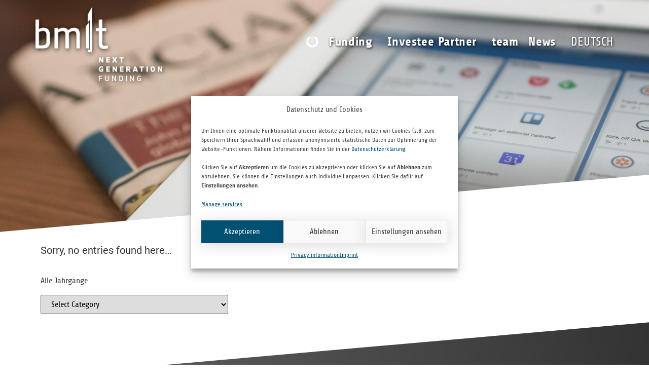

--- FILE ---
content_type: text/html; charset=UTF-8
request_url: https://www.bm-t.de/en/2009-en/
body_size: 15522
content:
<!doctype html><html lang="en-US"><head><meta charset="UTF-8"><meta name="viewport" content="width=device-width, initial-scale=1"><link rel="profile" href="https://gmpg.org/xfn/11"><meta name='robots' content='noindex, follow' /><style>img:is([sizes="auto" i],[sizes^="auto," i]){contain-intrinsic-size:3000px 1500px}</style><title>bm|t › next level funding</title><meta property="og:locale" content="en_US" /><meta property="og:type" content="article" /><meta property="og:site_name" content="bm|t › next level funding" /><meta property="og:image" content="https://www.bm-t.de/wp-content/uploads/2021/02/bmt_venture-capital_private-equity_social-media-2.jpg" /><meta property="og:image:width" content="1200" /><meta property="og:image:height" content="630" /><meta property="og:image:type" content="image/jpeg" /><meta name="twitter:card" content="summary_large_image" /> <script type="application/ld+json" class="yoast-schema-graph">{"@context":"https://schema.org","@graph":[{"@type":"WebSite","@id":"https://www.bm-t.de/en/#website","url":"https://www.bm-t.de/en/","name":"bm|t › next level funding","description":"venture capital | private equity","publisher":{"@id":"https://www.bm-t.de/en/#organization"},"potentialAction":[{"@type":"SearchAction","target":{"@type":"EntryPoint","urlTemplate":"https://www.bm-t.de/en/?s={search_term_string}"},"query-input":{"@type":"PropertyValueSpecification","valueRequired":true,"valueName":"search_term_string"}}],"inLanguage":"en-US"},{"@type":"Organization","@id":"https://www.bm-t.de/en/#organization","name":"bm|t","url":"https://www.bm-t.de/en/","logo":{"@type":"ImageObject","inLanguage":"en-US","@id":"https://www.bm-t.de/en/#/schema/logo/image/","url":"https://www.bm-t.de/wp-content/uploads/2021/01/bm-t_signet_v2_color-transp.png","contentUrl":"https://www.bm-t.de/wp-content/uploads/2021/01/bm-t_signet_v2_color-transp.png","width":550,"height":320,"caption":"bm|t"},"image":{"@id":"https://www.bm-t.de/en/#/schema/logo/image/"},"sameAs":["https://www.linkedin.com/company/bmt-beteiligungsmanagement"]}]}</script> <link rel="alternate" type="application/rss+xml" title="bm|t › next level funding &raquo; Feed" href="https://www.bm-t.de/en/feed/" /><link rel='stylesheet' id='premium-addons-css' href='https://www.bm-t.de/wp-content/plugins/premium-addons-for-elementor/assets/frontend/min-css/premium-addons.min.css' media='all' /><link rel='stylesheet' id='wpml-legacy-horizontal-list-0-css' href='https://www.bm-t.de/wp-content/plugins/sitepress-multilingual-cms/templates/language-switchers/legacy-list-horizontal/style.min.css' media='all' /><link rel='stylesheet' id='wpml-menu-item-0-css' href='https://www.bm-t.de/wp-content/plugins/sitepress-multilingual-cms/templates/language-switchers/menu-item/style.min.css' media='all' /><link rel='stylesheet' id='cmplz-general-css' href='https://www.bm-t.de/wp-content/plugins/complianz-gdpr/assets/css/cookieblocker.min.css' media='all' /><link rel='stylesheet' id='eae-css-css' href='https://www.bm-t.de/wp-content/plugins/addon-elements-for-elementor-page-builder/assets/css/eae.min.css' media='all' /><link rel='stylesheet' id='eae-peel-css-css' href='https://www.bm-t.de/wp-content/cache/autoptimize/24/css/autoptimize_single_da7f0f6aebde50c1fb30935d025f8cda.css' media='all' /><link rel='stylesheet' id='hello-elementor-css' href='https://www.bm-t.de/wp-content/cache/autoptimize/24/css/autoptimize_single_af4b9638d69957103dc5ea259563873e.css' media='all' /><link rel='stylesheet' id='hello-elementor-theme-style-css' href='https://www.bm-t.de/wp-content/cache/autoptimize/24/css/autoptimize_single_a480d2bf8c523da1c15b272e519f33f2.css' media='all' /><link rel='stylesheet' id='hello-elementor-header-footer-css' href='https://www.bm-t.de/wp-content/cache/autoptimize/24/css/autoptimize_single_86dbb47955bb9db9c74abc72efb0c6f6.css' media='all' /><link rel='stylesheet' id='elementor-frontend-css' href='https://www.bm-t.de/wp-content/plugins/elementor/assets/css/frontend.min.css' media='all' /><link rel='stylesheet' id='widget-image-css' href='https://www.bm-t.de/wp-content/plugins/elementor/assets/css/widget-image.min.css' media='all' /><link rel='stylesheet' id='widget-nav-menu-css' href='https://www.bm-t.de/wp-content/plugins/elementor-pro/assets/css/widget-nav-menu.min.css' media='all' /><link rel='stylesheet' id='e-sticky-css' href='https://www.bm-t.de/wp-content/plugins/elementor-pro/assets/css/modules/sticky.min.css' media='all' /><link rel='stylesheet' id='widget-heading-css' href='https://www.bm-t.de/wp-content/plugins/elementor/assets/css/widget-heading.min.css' media='all' /><link rel='stylesheet' id='e-shapes-css' href='https://www.bm-t.de/wp-content/plugins/elementor/assets/css/conditionals/shapes.min.css' media='all' /><link rel='stylesheet' id='e-motion-fx-css' href='https://www.bm-t.de/wp-content/plugins/elementor-pro/assets/css/modules/motion-fx.min.css' media='all' /><link rel='stylesheet' id='widget-search-form-css' href='https://www.bm-t.de/wp-content/plugins/elementor-pro/assets/css/widget-search-form.min.css' media='all' /><link rel='stylesheet' id='e-animation-pop-css' href='https://www.bm-t.de/wp-content/plugins/elementor/assets/lib/animations/styles/e-animation-pop.min.css' media='all' /><link rel='stylesheet' id='widget-social-icons-css' href='https://www.bm-t.de/wp-content/plugins/elementor/assets/css/widget-social-icons.min.css' media='all' /><link rel='stylesheet' id='e-apple-webkit-css' href='https://www.bm-t.de/wp-content/plugins/elementor/assets/css/conditionals/apple-webkit.min.css' media='all' /><link rel='stylesheet' id='widget-posts-css' href='https://www.bm-t.de/wp-content/plugins/elementor-pro/assets/css/widget-posts.min.css' media='all' /><link rel='stylesheet' id='swiper-css' href='https://www.bm-t.de/wp-content/plugins/elementor/assets/lib/swiper/v8/css/swiper.min.css' media='all' /><link rel='stylesheet' id='e-swiper-css' href='https://www.bm-t.de/wp-content/plugins/elementor/assets/css/conditionals/e-swiper.min.css' media='all' /><link rel='stylesheet' id='elementor-post-7913-css' href='https://www.bm-t.de/wp-content/cache/autoptimize/24/css/autoptimize_single_37955738d279cebc56849d50dac808aa.css' media='all' /><link rel='stylesheet' id='ooohboi-steroids-styles-css' href='https://www.bm-t.de/wp-content/cache/autoptimize/24/css/autoptimize_single_40064df90e1256ab75b42dbe7d9e9c47.css' media='all' /><link rel='stylesheet' id='she-header-style-css' href='https://www.bm-t.de/wp-content/cache/autoptimize/24/css/autoptimize_single_501a5efa5fe6f6678588b6c9e0c318d1.css' media='all' /><link rel='stylesheet' id='elementor-post-11589-css' href='https://www.bm-t.de/wp-content/cache/autoptimize/24/css/autoptimize_single_0f1f99f94c3899f9251b0bd9f349f1d5.css' media='all' /><link rel='stylesheet' id='elementor-post-8234-css' href='https://www.bm-t.de/wp-content/cache/autoptimize/24/css/autoptimize_single_46a0db0420aa68fefafdf3553f866b16.css' media='all' /><link rel='stylesheet' id='elementor-post-11587-css' href='https://www.bm-t.de/wp-content/cache/autoptimize/24/css/autoptimize_single_b6b787bffcce7a6668e2084ae0074e77.css' media='all' /><style id='wp-typography-safari-font-workaround-inline-css'>body{-webkit-font-feature-settings:"liga";font-feature-settings:"liga";-ms-font-feature-settings:normal}</style><link rel='stylesheet' id='hello-elementor-child-style-css' href='https://www.bm-t.de/wp-content/themes/bm-t_4-0/style.css' media='all' /> <script defer src="https://www.bm-t.de/wp-content/cache/autoptimize/24/js/autoptimize_single_2344c2369f3ae37fb5f28616b645dadc.js" id="eae-iconHelper-js"></script> <script src="https://www.bm-t.de/wp-includes/js/jquery/jquery.min.js" id="jquery-core-js"></script> <script defer src="https://www.bm-t.de/wp-includes/js/jquery/jquery-migrate.min.js" id="jquery-migrate-js"></script> <script defer src="https://www.bm-t.de/wp-content/cache/autoptimize/24/js/autoptimize_single_213fd0c2864fea59d40bb07b5d769e2d.js" id="she-header-js"></script> <link rel="https://api.w.org/" href="https://www.bm-t.de/en/wp-json/" /><link rel="EditURI" type="application/rsd+xml" title="RSD" href="https://www.bm-t.de/xmlrpc.php?rsd" /><meta name="generator" content="WPML ver:4.8.5 stt:1,3;" /><style>.cmplz-hidden{display:none !important}</style><style>.e-con.e-parent:nth-of-type(n+4):not(.e-lazyloaded):not(.e-no-lazyload),.e-con.e-parent:nth-of-type(n+4):not(.e-lazyloaded):not(.e-no-lazyload) *{background-image:none !important}@media screen and (max-height:1024px){.e-con.e-parent:nth-of-type(n+3):not(.e-lazyloaded):not(.e-no-lazyload),.e-con.e-parent:nth-of-type(n+3):not(.e-lazyloaded):not(.e-no-lazyload) *{background-image:none !important}}@media screen and (max-height:640px){.e-con.e-parent:nth-of-type(n+2):not(.e-lazyloaded):not(.e-no-lazyload),.e-con.e-parent:nth-of-type(n+2):not(.e-lazyloaded):not(.e-no-lazyload) *{background-image:none !important}}</style><meta name="theme-color" content="#FFFFFF"><link rel="icon" href="https://www.bm-t.de/wp-content/uploads/2020/10/bmt-signet-v2_short_color_transp_favicon-e1643106926770-150x150.png" sizes="32x32" /><link rel="icon" href="https://www.bm-t.de/wp-content/uploads/2020/10/bmt-signet-v2_short_color_transp_favicon-e1643106926770-300x300.png" sizes="192x192" /><link rel="apple-touch-icon" href="https://www.bm-t.de/wp-content/uploads/2020/10/bmt-signet-v2_short_color_transp_favicon-e1643106926770-300x300.png" /><meta name="msapplication-TileImage" content="https://www.bm-t.de/wp-content/uploads/2020/10/bmt-signet-v2_short_color_transp_favicon-e1643106926770-300x300.png" /></head><body data-cmplz=2 class="archive category wp-custom-logo wp-embed-responsive wp-theme-hello-elementor wp-child-theme-bm-t_4-0 hello-elementor-default elementor-page-11587 elementor-default elementor-template-full-width elementor-kit-7913"> <a class="skip-link screen-reader-text" href="#content">Skip to content</a><header data-elementor-type="header" data-elementor-id="11589" class="elementor elementor-11589 elementor-11571 elementor-location-header" data-elementor-post-type="elementor_library"><section class="ob-is-breaking-bad elementor-section elementor-top-section elementor-element elementor-element-fee43ea elementor-section-content-top she-header-yes elementor-section-boxed elementor-section-height-default elementor-section-height-default" data-id="fee43ea" data-element_type="section" data-settings="{&quot;background_background&quot;:&quot;gradient&quot;,&quot;transparent&quot;:&quot;yes&quot;,&quot;sticky&quot;:&quot;top&quot;,&quot;sticky_effects_offset&quot;:200,&quot;scroll_distance&quot;:{&quot;unit&quot;:&quot;px&quot;,&quot;size&quot;:80,&quot;sizes&quot;:[]},&quot;blur_bg&quot;:&quot;yes&quot;,&quot;scroll_distance_mobile&quot;:{&quot;unit&quot;:&quot;px&quot;,&quot;size&quot;:10,&quot;sizes&quot;:[]},&quot;_ob_bbad_use_it&quot;:&quot;yes&quot;,&quot;_ob_bbad_sssic_use&quot;:&quot;no&quot;,&quot;sticky_on&quot;:[&quot;desktop&quot;,&quot;tablet&quot;,&quot;mobile&quot;],&quot;sticky_offset&quot;:0,&quot;sticky_anchor_link_offset&quot;:0,&quot;transparent_on&quot;:[&quot;desktop&quot;,&quot;tablet&quot;,&quot;mobile&quot;],&quot;scroll_distance_tablet&quot;:{&quot;unit&quot;:&quot;px&quot;,&quot;size&quot;:&quot;&quot;,&quot;sizes&quot;:[]},&quot;she_offset_top&quot;:{&quot;unit&quot;:&quot;px&quot;,&quot;size&quot;:0,&quot;sizes&quot;:[]},&quot;she_offset_top_tablet&quot;:{&quot;unit&quot;:&quot;px&quot;,&quot;size&quot;:&quot;&quot;,&quot;sizes&quot;:[]},&quot;she_offset_top_mobile&quot;:{&quot;unit&quot;:&quot;px&quot;,&quot;size&quot;:&quot;&quot;,&quot;sizes&quot;:[]},&quot;she_width&quot;:{&quot;unit&quot;:&quot;%&quot;,&quot;size&quot;:100,&quot;sizes&quot;:[]},&quot;she_width_tablet&quot;:{&quot;unit&quot;:&quot;px&quot;,&quot;size&quot;:&quot;&quot;,&quot;sizes&quot;:[]},&quot;she_width_mobile&quot;:{&quot;unit&quot;:&quot;px&quot;,&quot;size&quot;:&quot;&quot;,&quot;sizes&quot;:[]},&quot;she_padding&quot;:{&quot;unit&quot;:&quot;px&quot;,&quot;top&quot;:0,&quot;right&quot;:&quot;&quot;,&quot;bottom&quot;:0,&quot;left&quot;:&quot;&quot;,&quot;isLinked&quot;:true},&quot;she_padding_tablet&quot;:{&quot;unit&quot;:&quot;px&quot;,&quot;top&quot;:&quot;&quot;,&quot;right&quot;:&quot;&quot;,&quot;bottom&quot;:&quot;&quot;,&quot;left&quot;:&quot;&quot;,&quot;isLinked&quot;:true},&quot;she_padding_mobile&quot;:{&quot;unit&quot;:&quot;px&quot;,&quot;top&quot;:&quot;&quot;,&quot;right&quot;:&quot;&quot;,&quot;bottom&quot;:&quot;&quot;,&quot;left&quot;:&quot;&quot;,&quot;isLinked&quot;:true},&quot;blur_bg_blur_amount&quot;:{&quot;unit&quot;:&quot;px&quot;,&quot;size&quot;:20,&quot;sizes&quot;:[]},&quot;blur_bg_saturate_amount&quot;:{&quot;unit&quot;:&quot;px&quot;,&quot;size&quot;:1.8,&quot;sizes&quot;:[]}}"><div class="elementor-background-overlay"></div><div class="elementor-container elementor-column-gap-no"><div class="elementor-column elementor-col-50 elementor-top-column elementor-element elementor-element-c6e3f5a" data-id="c6e3f5a" data-element_type="column" data-settings="{&quot;background_background&quot;:&quot;classic&quot;,&quot;_ob_bbad_is_stalker&quot;:&quot;no&quot;}"><div class="elementor-widget-wrap elementor-element-populated"><div class="elementor-background-overlay"></div><div class="elementor-element elementor-element-4a5f3ee elementor-widget elementor-widget-image" data-id="4a5f3ee" data-element_type="widget" data-settings="{&quot;_ob_shadough_use&quot;:&quot;no&quot;}" data-widget_type="image.default"> <a href="https://www.bm-t.de/en/"> <img fetchpriority="high" width="312" height="194" src="https://www.bm-t.de/wp-content/uploads/2020/07/bm-t_signet-short_v2_color-transp.png" class="attachment-full size-full wp-image-78" alt="bm|t signet" srcset="https://www.bm-t.de/wp-content/uploads/2020/07/bm-t_signet-short_v2_color-transp.png 312w, https://www.bm-t.de/wp-content/uploads/2020/07/bm-t_signet-short_v2_color-transp-300x187.png 300w" sizes="(max-width: 312px) 100vw, 312px" /> </a></div></div></div><div class="elementor-column elementor-col-50 elementor-top-column elementor-element elementor-element-67f5abd" data-id="67f5abd" data-element_type="column" data-settings="{&quot;_ob_bbad_is_stalker&quot;:&quot;no&quot;}"><div class="elementor-widget-wrap elementor-element-populated"><div class="elementor-element elementor-element-3c00462 elementor-nav-menu__align-end elementor-nav-menu--stretch elementor-nav-menu__text-align-center elementor-nav-menu--dropdown-mobile elementor-nav-menu--toggle elementor-nav-menu--burger elementor-widget elementor-widget-nav-menu" data-id="3c00462" data-element_type="widget" data-settings="{&quot;full_width&quot;:&quot;stretch&quot;,&quot;submenu_icon&quot;:{&quot;value&quot;:&quot;&lt;i aria-hidden=\&quot;true\&quot; class=\&quot;\&quot;&gt;&lt;\/i&gt;&quot;,&quot;library&quot;:&quot;&quot;},&quot;layout&quot;:&quot;horizontal&quot;,&quot;toggle&quot;:&quot;burger&quot;,&quot;_ob_shadough_use&quot;:&quot;no&quot;}" data-widget_type="nav-menu.default"><nav aria-label="Menu" class="elementor-nav-menu--main elementor-nav-menu__container elementor-nav-menu--layout-horizontal e--pointer-underline e--animation-slide"><ul id="menu-1-3c00462" class="elementor-nav-menu"><li class="menu-item menu-item-type-post_type menu-item-object-page menu-item-home menu-item-8296"><a href="https://www.bm-t.de/en/" title="bm|t homepage" class="elementor-item"><i class="fad fa-power-off"></i></a></li><li class="menu-item menu-item-type-post_type menu-item-object-page menu-item-has-children menu-item-9576"><a href="https://www.bm-t.de/en/funding/" class="elementor-item">Funding</a><ul class="sub-menu elementor-nav-menu--dropdown"><li class="menu-item menu-item-type-post_type menu-item-object-page menu-item-17692"><a href="https://www.bm-t.de/en/mft-ii/" class="elementor-sub-item">MFT II</a></li><li class="menu-item menu-item-type-post_type menu-item-object-page menu-item-17749"><a href="https://www.bm-t.de/en/hinschg-reporting-office/" class="elementor-sub-item">Whistleblower Reporting</a></li></ul></li><li class="menu-item menu-item-type-post_type menu-item-object-page menu-item-has-children menu-item-8346"><a href="https://www.bm-t.de/en/investee-partner/" class="elementor-item">Investee Partner</a><ul class="sub-menu elementor-nav-menu--dropdown"><li class="menu-item menu-item-type-post_type menu-item-object-page menu-item-8347"><a href="https://www.bm-t.de/en/investee-partner/" class="elementor-sub-item">Investee Partner</a></li><li class="menu-item menu-item-type-post_type menu-item-object-page menu-item-8422"><a href="https://www.bm-t.de/en/investee-partner/exits/" class="elementor-sub-item">Exits</a></li></ul></li><li class="menu-item menu-item-type-post_type menu-item-object-page menu-item-8297"><a href="https://www.bm-t.de/en/team/" class="elementor-item">team</a></li><li class="menu-item menu-item-type-post_type menu-item-object-page current_page_parent menu-item-has-children menu-item-8298"><a href="https://www.bm-t.de/en/news/" class="elementor-item">News</a><ul class="sub-menu elementor-nav-menu--dropdown"><li class="menu-item menu-item-type-post_type menu-item-object-page current_page_parent menu-item-8299"><a href="https://www.bm-t.de/en/news/" class="elementor-sub-item">News</a></li><li class="menu-item menu-item-type-post_type menu-item-object-page menu-item-16174"><a href="https://www.bm-t.de/en/newsletteranmeldung/" class="elementor-sub-item">Newsletter</a></li><li class="menu-item menu-item-type-post_type menu-item-object-page menu-item-17480"><a href="https://www.bm-t.de/en/news/reports/" class="elementor-sub-item">bm|t financial reports</a></li><li class="menu-item menu-item-type-post_type menu-item-object-page menu-item-15547"><a href="https://www.bm-t.de/en/idt/" class="elementor-sub-item">#IDT</a></li></ul></li><li class="menu-item wpml-ls-slot-68 wpml-ls-item wpml-ls-item-de wpml-ls-menu-item wpml-ls-first-item wpml-ls-last-item menu-item-type-wpml_ls_menu_item menu-item-object-wpml_ls_menu_item menu-item-wpml-ls-68-de"><a href="https://www.bm-t.de/" title="Switch to Deutsch" aria-label="Switch to Deutsch" role="menuitem" class="elementor-item"><span class="wpml-ls-native" lang="de">Deutsch</span></a></li></ul></nav><div class="elementor-menu-toggle" role="button" tabindex="0" aria-label="Menu Toggle" aria-expanded="false"> <svg aria-hidden="true" role="presentation" class="elementor-menu-toggle__icon--open e-font-icon-svg e-eicon-menu-bar" viewBox="0 0 1000 1000" xmlns="http://www.w3.org/2000/svg"><path d="M104 333H896C929 333 958 304 958 271S929 208 896 208H104C71 208 42 237 42 271S71 333 104 333ZM104 583H896C929 583 958 554 958 521S929 458 896 458H104C71 458 42 487 42 521S71 583 104 583ZM104 833H896C929 833 958 804 958 771S929 708 896 708H104C71 708 42 737 42 771S71 833 104 833Z"></path></svg><svg aria-hidden="true" role="presentation" class="elementor-menu-toggle__icon--close e-font-icon-svg e-eicon-close" viewBox="0 0 1000 1000" xmlns="http://www.w3.org/2000/svg"><path d="M742 167L500 408 258 167C246 154 233 150 217 150 196 150 179 158 167 167 154 179 150 196 150 212 150 229 154 242 171 254L408 500 167 742C138 771 138 800 167 829 196 858 225 858 254 829L496 587 738 829C750 842 767 846 783 846 800 846 817 842 829 829 842 817 846 804 846 783 846 767 842 750 829 737L588 500 833 258C863 229 863 200 833 171 804 137 775 137 742 167Z"></path></svg></div><nav class="elementor-nav-menu--dropdown elementor-nav-menu__container" aria-hidden="true"><ul id="menu-2-3c00462" class="elementor-nav-menu"><li class="menu-item menu-item-type-post_type menu-item-object-page menu-item-home menu-item-8296"><a href="https://www.bm-t.de/en/" title="bm|t homepage" class="elementor-item" tabindex="-1"><i class="fad fa-power-off"></i></a></li><li class="menu-item menu-item-type-post_type menu-item-object-page menu-item-has-children menu-item-9576"><a href="https://www.bm-t.de/en/funding/" class="elementor-item" tabindex="-1">Funding</a><ul class="sub-menu elementor-nav-menu--dropdown"><li class="menu-item menu-item-type-post_type menu-item-object-page menu-item-17692"><a href="https://www.bm-t.de/en/mft-ii/" class="elementor-sub-item" tabindex="-1">MFT II</a></li><li class="menu-item menu-item-type-post_type menu-item-object-page menu-item-17749"><a href="https://www.bm-t.de/en/hinschg-reporting-office/" class="elementor-sub-item" tabindex="-1">Whistleblower Reporting</a></li></ul></li><li class="menu-item menu-item-type-post_type menu-item-object-page menu-item-has-children menu-item-8346"><a href="https://www.bm-t.de/en/investee-partner/" class="elementor-item" tabindex="-1">Investee Partner</a><ul class="sub-menu elementor-nav-menu--dropdown"><li class="menu-item menu-item-type-post_type menu-item-object-page menu-item-8347"><a href="https://www.bm-t.de/en/investee-partner/" class="elementor-sub-item" tabindex="-1">Investee Partner</a></li><li class="menu-item menu-item-type-post_type menu-item-object-page menu-item-8422"><a href="https://www.bm-t.de/en/investee-partner/exits/" class="elementor-sub-item" tabindex="-1">Exits</a></li></ul></li><li class="menu-item menu-item-type-post_type menu-item-object-page menu-item-8297"><a href="https://www.bm-t.de/en/team/" class="elementor-item" tabindex="-1">team</a></li><li class="menu-item menu-item-type-post_type menu-item-object-page current_page_parent menu-item-has-children menu-item-8298"><a href="https://www.bm-t.de/en/news/" class="elementor-item" tabindex="-1">News</a><ul class="sub-menu elementor-nav-menu--dropdown"><li class="menu-item menu-item-type-post_type menu-item-object-page current_page_parent menu-item-8299"><a href="https://www.bm-t.de/en/news/" class="elementor-sub-item" tabindex="-1">News</a></li><li class="menu-item menu-item-type-post_type menu-item-object-page menu-item-16174"><a href="https://www.bm-t.de/en/newsletteranmeldung/" class="elementor-sub-item" tabindex="-1">Newsletter</a></li><li class="menu-item menu-item-type-post_type menu-item-object-page menu-item-17480"><a href="https://www.bm-t.de/en/news/reports/" class="elementor-sub-item" tabindex="-1">bm|t financial reports</a></li><li class="menu-item menu-item-type-post_type menu-item-object-page menu-item-15547"><a href="https://www.bm-t.de/en/idt/" class="elementor-sub-item" tabindex="-1">#IDT</a></li></ul></li><li class="menu-item wpml-ls-slot-68 wpml-ls-item wpml-ls-item-de wpml-ls-menu-item wpml-ls-first-item wpml-ls-last-item menu-item-type-wpml_ls_menu_item menu-item-object-wpml_ls_menu_item menu-item-wpml-ls-68-de"><a href="https://www.bm-t.de/" title="Switch to Deutsch" aria-label="Switch to Deutsch" role="menuitem" class="elementor-item" tabindex="-1"><span class="wpml-ls-native" lang="de">Deutsch</span></a></li></ul></nav></div></div></div></div></section><section class="ob-is-breaking-bad elementor-section elementor-top-section elementor-element elementor-element-9b14523 elementor-section-height-min-height elementor-section-content-top elementor-section-items-top elementor-section-boxed elementor-section-height-default" data-id="9b14523" data-element_type="section" data-settings="{&quot;background_background&quot;:&quot;classic&quot;,&quot;shape_divider_bottom&quot;:&quot;tilt&quot;,&quot;background_motion_fx_blur_effect&quot;:&quot;yes&quot;,&quot;background_motion_fx_blur_level&quot;:{&quot;unit&quot;:&quot;px&quot;,&quot;size&quot;:15,&quot;sizes&quot;:[]},&quot;background_motion_fx_motion_fx_scrolling&quot;:&quot;yes&quot;,&quot;background_motion_fx_blur_direction&quot;:&quot;in-out&quot;,&quot;background_motion_fx_blur_range&quot;:{&quot;unit&quot;:&quot;%&quot;,&quot;size&quot;:&quot;&quot;,&quot;sizes&quot;:{&quot;start&quot;:81,&quot;end&quot;:100}},&quot;_ob_bbad_use_it&quot;:&quot;yes&quot;,&quot;_ob_bbad_sssic_use&quot;:&quot;no&quot;,&quot;background_motion_fx_devices&quot;:[&quot;desktop&quot;,&quot;tablet&quot;,&quot;mobile&quot;]}"><div class="elementor-background-overlay"></div><div class="elementor-shape elementor-shape-bottom" aria-hidden="true" data-negative="false"> <svg xmlns="http://www.w3.org/2000/svg" viewBox="0 0 1000 100" preserveAspectRatio="none"> <path class="elementor-shape-fill" d="M0,6V0h1000v100L0,6z"/> </svg></div><div class="elementor-container elementor-column-gap-no"><div class="elementor-column elementor-col-33 elementor-top-column elementor-element elementor-element-b5b2c52" data-id="b5b2c52" data-element_type="column" data-settings="{&quot;background_background&quot;:&quot;classic&quot;,&quot;_ob_bbad_is_stalker&quot;:&quot;no&quot;}"><div class="elementor-widget-wrap elementor-element-populated"><div class="elementor-background-overlay"></div><div class="elementor-element elementor-element-a2af131 elementor-widget elementor-widget-theme-site-logo elementor-widget-image" data-id="a2af131" data-element_type="widget" data-settings="{&quot;_ob_shadough_use&quot;:&quot;yes&quot;}" data-widget_type="theme-site-logo.default"> <a href="https://www.bm-t.de/en/"> <img width="550" height="320" src="https://www.bm-t.de/wp-content/uploads/2020/07/bm-t_signet_v2_white-transp.png" class="attachment-large size-large wp-image-53" alt="bm|t logo" srcset="https://www.bm-t.de/wp-content/uploads/2020/07/bm-t_signet_v2_white-transp.png 550w, https://www.bm-t.de/wp-content/uploads/2020/07/bm-t_signet_v2_white-transp-300x175.png 300w" sizes="(max-width: 550px) 100vw, 550px" /> </a></div></div></div><div class="elementor-column elementor-col-33 elementor-top-column elementor-element elementor-element-8aed253" data-id="8aed253" data-element_type="column" data-settings="{&quot;_ob_bbad_is_stalker&quot;:&quot;no&quot;}"><div class="elementor-widget-wrap elementor-element-populated"><div class="elementor-element elementor-element-8933e54 elementor-nav-menu__align-end elementor-nav-menu--stretch elementor-nav-menu__text-align-center elementor-nav-menu--dropdown-mobile elementor-nav-menu--toggle elementor-nav-menu--burger elementor-widget elementor-widget-nav-menu" data-id="8933e54" data-element_type="widget" data-settings="{&quot;full_width&quot;:&quot;stretch&quot;,&quot;submenu_icon&quot;:{&quot;value&quot;:&quot;&lt;i aria-hidden=\&quot;true\&quot; class=\&quot;\&quot;&gt;&lt;\/i&gt;&quot;,&quot;library&quot;:&quot;&quot;},&quot;layout&quot;:&quot;horizontal&quot;,&quot;toggle&quot;:&quot;burger&quot;,&quot;_ob_shadough_use&quot;:&quot;no&quot;}" data-widget_type="nav-menu.default"><nav aria-label="Menu" class="elementor-nav-menu--main elementor-nav-menu__container elementor-nav-menu--layout-horizontal e--pointer-underline e--animation-slide"><ul id="menu-1-8933e54" class="elementor-nav-menu"><li class="menu-item menu-item-type-post_type menu-item-object-page menu-item-home menu-item-8296"><a href="https://www.bm-t.de/en/" title="bm|t homepage" class="elementor-item"><i class="fad fa-power-off"></i></a></li><li class="menu-item menu-item-type-post_type menu-item-object-page menu-item-has-children menu-item-9576"><a href="https://www.bm-t.de/en/funding/" class="elementor-item">Funding</a><ul class="sub-menu elementor-nav-menu--dropdown"><li class="menu-item menu-item-type-post_type menu-item-object-page menu-item-17692"><a href="https://www.bm-t.de/en/mft-ii/" class="elementor-sub-item">MFT II</a></li><li class="menu-item menu-item-type-post_type menu-item-object-page menu-item-17749"><a href="https://www.bm-t.de/en/hinschg-reporting-office/" class="elementor-sub-item">Whistleblower Reporting</a></li></ul></li><li class="menu-item menu-item-type-post_type menu-item-object-page menu-item-has-children menu-item-8346"><a href="https://www.bm-t.de/en/investee-partner/" class="elementor-item">Investee Partner</a><ul class="sub-menu elementor-nav-menu--dropdown"><li class="menu-item menu-item-type-post_type menu-item-object-page menu-item-8347"><a href="https://www.bm-t.de/en/investee-partner/" class="elementor-sub-item">Investee Partner</a></li><li class="menu-item menu-item-type-post_type menu-item-object-page menu-item-8422"><a href="https://www.bm-t.de/en/investee-partner/exits/" class="elementor-sub-item">Exits</a></li></ul></li><li class="menu-item menu-item-type-post_type menu-item-object-page menu-item-8297"><a href="https://www.bm-t.de/en/team/" class="elementor-item">team</a></li><li class="menu-item menu-item-type-post_type menu-item-object-page current_page_parent menu-item-has-children menu-item-8298"><a href="https://www.bm-t.de/en/news/" class="elementor-item">News</a><ul class="sub-menu elementor-nav-menu--dropdown"><li class="menu-item menu-item-type-post_type menu-item-object-page current_page_parent menu-item-8299"><a href="https://www.bm-t.de/en/news/" class="elementor-sub-item">News</a></li><li class="menu-item menu-item-type-post_type menu-item-object-page menu-item-16174"><a href="https://www.bm-t.de/en/newsletteranmeldung/" class="elementor-sub-item">Newsletter</a></li><li class="menu-item menu-item-type-post_type menu-item-object-page menu-item-17480"><a href="https://www.bm-t.de/en/news/reports/" class="elementor-sub-item">bm|t financial reports</a></li><li class="menu-item menu-item-type-post_type menu-item-object-page menu-item-15547"><a href="https://www.bm-t.de/en/idt/" class="elementor-sub-item">#IDT</a></li></ul></li><li class="menu-item wpml-ls-slot-68 wpml-ls-item wpml-ls-item-de wpml-ls-menu-item wpml-ls-first-item wpml-ls-last-item menu-item-type-wpml_ls_menu_item menu-item-object-wpml_ls_menu_item menu-item-wpml-ls-68-de"><a href="https://www.bm-t.de/" title="Switch to Deutsch" aria-label="Switch to Deutsch" role="menuitem" class="elementor-item"><span class="wpml-ls-native" lang="de">Deutsch</span></a></li></ul></nav><div class="elementor-menu-toggle" role="button" tabindex="0" aria-label="Menu Toggle" aria-expanded="false"> <svg aria-hidden="true" role="presentation" class="elementor-menu-toggle__icon--open e-font-icon-svg e-eicon-menu-bar" viewBox="0 0 1000 1000" xmlns="http://www.w3.org/2000/svg"><path d="M104 333H896C929 333 958 304 958 271S929 208 896 208H104C71 208 42 237 42 271S71 333 104 333ZM104 583H896C929 583 958 554 958 521S929 458 896 458H104C71 458 42 487 42 521S71 583 104 583ZM104 833H896C929 833 958 804 958 771S929 708 896 708H104C71 708 42 737 42 771S71 833 104 833Z"></path></svg><svg aria-hidden="true" role="presentation" class="elementor-menu-toggle__icon--close e-font-icon-svg e-eicon-close" viewBox="0 0 1000 1000" xmlns="http://www.w3.org/2000/svg"><path d="M742 167L500 408 258 167C246 154 233 150 217 150 196 150 179 158 167 167 154 179 150 196 150 212 150 229 154 242 171 254L408 500 167 742C138 771 138 800 167 829 196 858 225 858 254 829L496 587 738 829C750 842 767 846 783 846 800 846 817 842 829 829 842 817 846 804 846 783 846 767 842 750 829 737L588 500 833 258C863 229 863 200 833 171 804 137 775 137 742 167Z"></path></svg></div><nav class="elementor-nav-menu--dropdown elementor-nav-menu__container" aria-hidden="true"><ul id="menu-2-8933e54" class="elementor-nav-menu"><li class="menu-item menu-item-type-post_type menu-item-object-page menu-item-home menu-item-8296"><a href="https://www.bm-t.de/en/" title="bm|t homepage" class="elementor-item" tabindex="-1"><i class="fad fa-power-off"></i></a></li><li class="menu-item menu-item-type-post_type menu-item-object-page menu-item-has-children menu-item-9576"><a href="https://www.bm-t.de/en/funding/" class="elementor-item" tabindex="-1">Funding</a><ul class="sub-menu elementor-nav-menu--dropdown"><li class="menu-item menu-item-type-post_type menu-item-object-page menu-item-17692"><a href="https://www.bm-t.de/en/mft-ii/" class="elementor-sub-item" tabindex="-1">MFT II</a></li><li class="menu-item menu-item-type-post_type menu-item-object-page menu-item-17749"><a href="https://www.bm-t.de/en/hinschg-reporting-office/" class="elementor-sub-item" tabindex="-1">Whistleblower Reporting</a></li></ul></li><li class="menu-item menu-item-type-post_type menu-item-object-page menu-item-has-children menu-item-8346"><a href="https://www.bm-t.de/en/investee-partner/" class="elementor-item" tabindex="-1">Investee Partner</a><ul class="sub-menu elementor-nav-menu--dropdown"><li class="menu-item menu-item-type-post_type menu-item-object-page menu-item-8347"><a href="https://www.bm-t.de/en/investee-partner/" class="elementor-sub-item" tabindex="-1">Investee Partner</a></li><li class="menu-item menu-item-type-post_type menu-item-object-page menu-item-8422"><a href="https://www.bm-t.de/en/investee-partner/exits/" class="elementor-sub-item" tabindex="-1">Exits</a></li></ul></li><li class="menu-item menu-item-type-post_type menu-item-object-page menu-item-8297"><a href="https://www.bm-t.de/en/team/" class="elementor-item" tabindex="-1">team</a></li><li class="menu-item menu-item-type-post_type menu-item-object-page current_page_parent menu-item-has-children menu-item-8298"><a href="https://www.bm-t.de/en/news/" class="elementor-item" tabindex="-1">News</a><ul class="sub-menu elementor-nav-menu--dropdown"><li class="menu-item menu-item-type-post_type menu-item-object-page current_page_parent menu-item-8299"><a href="https://www.bm-t.de/en/news/" class="elementor-sub-item" tabindex="-1">News</a></li><li class="menu-item menu-item-type-post_type menu-item-object-page menu-item-16174"><a href="https://www.bm-t.de/en/newsletteranmeldung/" class="elementor-sub-item" tabindex="-1">Newsletter</a></li><li class="menu-item menu-item-type-post_type menu-item-object-page menu-item-17480"><a href="https://www.bm-t.de/en/news/reports/" class="elementor-sub-item" tabindex="-1">bm|t financial reports</a></li><li class="menu-item menu-item-type-post_type menu-item-object-page menu-item-15547"><a href="https://www.bm-t.de/en/idt/" class="elementor-sub-item" tabindex="-1">#IDT</a></li></ul></li><li class="menu-item wpml-ls-slot-68 wpml-ls-item wpml-ls-item-de wpml-ls-menu-item wpml-ls-first-item wpml-ls-last-item menu-item-type-wpml_ls_menu_item menu-item-object-wpml_ls_menu_item menu-item-wpml-ls-68-de"><a href="https://www.bm-t.de/" title="Switch to Deutsch" aria-label="Switch to Deutsch" role="menuitem" class="elementor-item" tabindex="-1"><span class="wpml-ls-native" lang="de">Deutsch</span></a></li></ul></nav></div></div></div><div class="elementor-column elementor-col-33 elementor-top-column elementor-element elementor-element-ea2eafd" data-id="ea2eafd" data-element_type="column" data-settings="{&quot;_ob_bbad_is_stalker&quot;:&quot;no&quot;}"><div class="elementor-widget-wrap elementor-element-populated"></div></div></div></section></header><div data-elementor-type="archive" data-elementor-id="11587" class="elementor elementor-11587 elementor-11580 elementor-location-archive" data-elementor-post-type="elementor_library"><section class="ob-is-breaking-bad elementor-section elementor-top-section elementor-element elementor-element-5d7295c8 elementor-section-boxed elementor-section-height-default elementor-section-height-default" data-id="5d7295c8" data-element_type="section" data-settings="{&quot;_ob_bbad_use_it&quot;:&quot;yes&quot;,&quot;_ob_bbad_sssic_use&quot;:&quot;no&quot;,&quot;_ob_glider_is_slider&quot;:&quot;no&quot;}"><div class="elementor-container elementor-column-gap-default"><div class="elementor-column elementor-col-100 elementor-top-column elementor-element elementor-element-79ceadab" data-id="79ceadab" data-element_type="column" data-settings="{&quot;_ob_bbad_is_stalker&quot;:&quot;no&quot;}"><div class="elementor-widget-wrap elementor-element-populated"><div class="elementor-element elementor-element-69b4165c elementor-grid-3 elementor-grid-tablet-2 elementor-grid-mobile-1 elementor-posts--thumbnail-top elementor-card-shadow-yes elementor-posts__hover-gradient elementor-widget elementor-widget-archive-posts" data-id="69b4165c" data-element_type="widget" data-settings="{&quot;pagination_type&quot;:&quot;numbers_and_prev_next&quot;,&quot;archive_cards_masonry&quot;:&quot;yes&quot;,&quot;archive_cards_columns&quot;:&quot;3&quot;,&quot;archive_cards_columns_tablet&quot;:&quot;2&quot;,&quot;archive_cards_columns_mobile&quot;:&quot;1&quot;,&quot;archive_cards_row_gap&quot;:{&quot;unit&quot;:&quot;px&quot;,&quot;size&quot;:35,&quot;sizes&quot;:[]},&quot;archive_cards_row_gap_tablet&quot;:{&quot;unit&quot;:&quot;px&quot;,&quot;size&quot;:&quot;&quot;,&quot;sizes&quot;:[]},&quot;archive_cards_row_gap_mobile&quot;:{&quot;unit&quot;:&quot;px&quot;,&quot;size&quot;:&quot;&quot;,&quot;sizes&quot;:[]},&quot;_ob_shadough_use&quot;:&quot;no&quot;}" data-widget_type="archive-posts.archive_cards"><div class="elementor-posts-container elementor-posts elementor-posts--skin-cards elementor-grid" role="list"><div class="elementor-posts-nothing-found"> Sorry, no entries found here…</div></div></div><div class="elementor-element elementor-element-282b3681 elementor-widget elementor-widget-wp-widget-categories" data-id="282b3681" data-element_type="widget" data-settings="{&quot;_ob_shadough_use&quot;:&quot;no&quot;}" data-widget_type="wp-widget-categories.default"><div class="elementor-widget-container"><h5>Alle Jahrgänge</h5><form action="https://www.bm-t.de/en/" method="get"><label class="screen-reader-text" for="cat">Alle Jahrgänge</label><select name="cat" id="cat" class="postform"><option value="-1">Select Category</option><option class="level-0" value="248">2024&nbsp;&nbsp;(15)</option><option class="level-0" value="250">Insights&nbsp;&nbsp;(25)</option><option class="level-0" value="259">Newsletter&nbsp;&nbsp;(1)</option><option class="level-0" value="262">2025&nbsp;&nbsp;(14)</option><option class="level-0" value="234">2023&nbsp;&nbsp;(15)</option><option class="level-0" value="216">2022&nbsp;&nbsp;(16)</option><option class="level-0" value="3">2021&nbsp;&nbsp;(21)</option><option class="level-0" value="149">2020&nbsp;&nbsp;(23)</option><option class="level-0" value="148">2019&nbsp;&nbsp;(16)</option><option class="level-0" value="147">2018&nbsp;&nbsp;(32)</option><option class="level-0" value="146">2017&nbsp;&nbsp;(19)</option> </select></form><script defer src="[data-uri]"></script> </div></div></div></div></div></section></div><footer data-elementor-type="footer" data-elementor-id="8234" class="elementor elementor-8234 elementor-8046 elementor-location-footer" data-elementor-post-type="elementor_library"><div class="ob-is-breaking-bad elementor-section elementor-top-section elementor-element elementor-element-d19601a elementor-section-content-bottom elementor-section-boxed elementor-section-height-default elementor-section-height-default" data-id="d19601a" data-element_type="section" data-settings="{&quot;background_background&quot;:&quot;gradient&quot;,&quot;shape_divider_top&quot;:&quot;tilt&quot;,&quot;_ob_bbad_use_it&quot;:&quot;yes&quot;,&quot;_ob_bbad_sssic_use&quot;:&quot;no&quot;,&quot;_ob_glider_is_slider&quot;:&quot;no&quot;}"><div class="elementor-shape elementor-shape-top" aria-hidden="true" data-negative="false"> <svg xmlns="http://www.w3.org/2000/svg" viewBox="0 0 1000 100" preserveAspectRatio="none"> <path class="elementor-shape-fill" d="M0,6V0h1000v100L0,6z"/> </svg></div><div class="elementor-container elementor-column-gap-no"><div class="elementor-column elementor-col-33 elementor-top-column elementor-element elementor-element-68d5ec0" data-id="68d5ec0" data-element_type="column" data-settings="{&quot;_ob_bbad_is_stalker&quot;:&quot;no&quot;}"><div class="elementor-widget-wrap elementor-element-populated"><div class="elementor-element elementor-element-52b2298 elementor-nav-menu__align-end elementor-nav-menu--dropdown-none elementor-widget__width-inherit elementor-widget elementor-widget-nav-menu" data-id="52b2298" data-element_type="widget" data-settings="{&quot;submenu_icon&quot;:{&quot;value&quot;:&quot;&lt;i aria-hidden=\&quot;true\&quot; class=\&quot;\&quot;&gt;&lt;\/i&gt;&quot;,&quot;library&quot;:&quot;&quot;},&quot;layout&quot;:&quot;horizontal&quot;,&quot;_ob_shadough_use&quot;:&quot;no&quot;}" data-widget_type="nav-menu.default"><nav aria-label="Menu" class="elementor-nav-menu--main elementor-nav-menu__container elementor-nav-menu--layout-horizontal e--pointer-underline e--animation-slide"><ul id="menu-1-52b2298" class="elementor-nav-menu"><li class="menu-item menu-item-type-post_type menu-item-object-page menu-item-9585"><a href="https://www.bm-t.de/en/newsletteranmeldung/" class="elementor-item">Newsletter</a></li><li class="menu-item menu-item-type-post_type menu-item-object-page menu-item-9578"><a href="https://www.bm-t.de/en/imprint/" class="elementor-item">Imprint</a></li><li class="menu-item menu-item-type-post_type menu-item-object-page menu-item-9579"><a rel="privacy-policy" href="https://www.bm-t.de/en/privacy-policy-information/" class="elementor-item">GDPR Information</a></li></ul></nav><nav class="elementor-nav-menu--dropdown elementor-nav-menu__container" aria-hidden="true"><ul id="menu-2-52b2298" class="elementor-nav-menu"><li class="menu-item menu-item-type-post_type menu-item-object-page menu-item-9585"><a href="https://www.bm-t.de/en/newsletteranmeldung/" class="elementor-item" tabindex="-1">Newsletter</a></li><li class="menu-item menu-item-type-post_type menu-item-object-page menu-item-9578"><a href="https://www.bm-t.de/en/imprint/" class="elementor-item" tabindex="-1">Imprint</a></li><li class="menu-item menu-item-type-post_type menu-item-object-page menu-item-9579"><a rel="privacy-policy" href="https://www.bm-t.de/en/privacy-policy-information/" class="elementor-item" tabindex="-1">GDPR Information</a></li></ul></nav></div><div class="elementor-element elementor-element-704314b elementor-nav-menu__align-end elementor-nav-menu--dropdown-none elementor-widget__width-inherit elementor-widget elementor-widget-nav-menu" data-id="704314b" data-element_type="widget" data-settings="{&quot;submenu_icon&quot;:{&quot;value&quot;:&quot;&lt;i aria-hidden=\&quot;true\&quot; class=\&quot;\&quot;&gt;&lt;\/i&gt;&quot;,&quot;library&quot;:&quot;&quot;},&quot;layout&quot;:&quot;horizontal&quot;,&quot;_ob_shadough_use&quot;:&quot;no&quot;}" data-widget_type="nav-menu.default"><nav aria-label="Menu" class="elementor-nav-menu--main elementor-nav-menu__container elementor-nav-menu--layout-horizontal e--pointer-underline e--animation-slide"><ul id="menu-1-704314b" class="elementor-nav-menu"><li class="menu-item menu-item-type-post_type menu-item-object-page menu-item-home menu-item-4514"><a href="https://www.bm-t.de/en/" title="bm|t Startseite" class="elementor-item">venture capital | private equity</a></li><li class="menu-item menu-item-type-post_type menu-item-object-page menu-item-4519"><a href="https://www.bm-t.de/en/funding/" class="elementor-item">Funding</a></li><li class="menu-item menu-item-type-post_type menu-item-object-page menu-item-4520"><a href="https://www.bm-t.de/en/investee-partner/" class="elementor-item">Investee Partner</a></li><li class="menu-item menu-item-type-post_type menu-item-object-page menu-item-4518"><a href="https://www.bm-t.de/en/team/" class="elementor-item">team</a></li><li class="menu-item menu-item-type-post_type menu-item-object-page current_page_parent menu-item-4515"><a href="https://www.bm-t.de/en/news/" class="elementor-item">News</a></li></ul></nav><nav class="elementor-nav-menu--dropdown elementor-nav-menu__container" aria-hidden="true"><ul id="menu-2-704314b" class="elementor-nav-menu"><li class="menu-item menu-item-type-post_type menu-item-object-page menu-item-home menu-item-4514"><a href="https://www.bm-t.de/en/" title="bm|t Startseite" class="elementor-item" tabindex="-1">venture capital | private equity</a></li><li class="menu-item menu-item-type-post_type menu-item-object-page menu-item-4519"><a href="https://www.bm-t.de/en/funding/" class="elementor-item" tabindex="-1">Funding</a></li><li class="menu-item menu-item-type-post_type menu-item-object-page menu-item-4520"><a href="https://www.bm-t.de/en/investee-partner/" class="elementor-item" tabindex="-1">Investee Partner</a></li><li class="menu-item menu-item-type-post_type menu-item-object-page menu-item-4518"><a href="https://www.bm-t.de/en/team/" class="elementor-item" tabindex="-1">team</a></li><li class="menu-item menu-item-type-post_type menu-item-object-page current_page_parent menu-item-4515"><a href="https://www.bm-t.de/en/news/" class="elementor-item" tabindex="-1">News</a></li></ul></nav></div></div></div><div class="elementor-column elementor-col-33 elementor-top-column elementor-element elementor-element-c4e295f" data-id="c4e295f" data-element_type="column" data-settings="{&quot;_ob_bbad_is_stalker&quot;:&quot;no&quot;}"><div class="elementor-widget-wrap elementor-element-populated"><section class="ob-is-breaking-bad ob-bb-inner elementor-section elementor-inner-section elementor-element elementor-element-f8e0dc6 elementor-section-boxed elementor-section-height-default elementor-section-height-default" data-id="f8e0dc6" data-element_type="section" data-settings="{&quot;_ob_bbad_use_it&quot;:&quot;yes&quot;,&quot;_ob_bbad_sssic_use&quot;:&quot;no&quot;,&quot;_ob_glider_is_slider&quot;:&quot;no&quot;}"><div class="elementor-container elementor-column-gap-default"><div class="elementor-column elementor-col-33 elementor-inner-column elementor-element elementor-element-30a009f" data-id="30a009f" data-element_type="column" data-settings="{&quot;_ob_bbad_is_stalker&quot;:&quot;no&quot;}"><div class="elementor-widget-wrap elementor-element-populated"><div class="elementor-element elementor-element-7c9beaa elementor-view-default elementor-widget elementor-widget-icon" data-id="7c9beaa" data-element_type="widget" data-settings="{&quot;_ob_shadough_use&quot;:&quot;no&quot;}" data-widget_type="icon.default"><div class="elementor-icon-wrapper"> <a class="elementor-icon" href="#top"> <i aria-hidden="true" class="fad fa-arrow-to-top"></i> </a></div></div></div></div><div class="elementor-column elementor-col-33 elementor-inner-column elementor-element elementor-element-9326126" data-id="9326126" data-element_type="column" data-settings="{&quot;_ob_bbad_is_stalker&quot;:&quot;no&quot;}"><div class="elementor-widget-wrap elementor-element-populated"><div class="elementor-element elementor-element-b8c3636 elementor-search-form--skin-full_screen elementor-widget elementor-widget-search-form" data-id="b8c3636" data-element_type="widget" data-settings="{&quot;skin&quot;:&quot;full_screen&quot;,&quot;_ob_shadough_use&quot;:&quot;no&quot;}" data-widget_type="search-form.default"> <search role="search"><form class="elementor-search-form" action="https://www.bm-t.de/en/" method="get"><div class="elementor-search-form__toggle" role="button" tabindex="0" aria-label="Search"><div class="e-font-icon-svg-container"><svg aria-hidden="true" class="e-font-icon-svg e-fas-search" viewBox="0 0 512 512" xmlns="http://www.w3.org/2000/svg"><path d="M505 442.7L405.3 343c-4.5-4.5-10.6-7-17-7H372c27.6-35.3 44-79.7 44-128C416 93.1 322.9 0 208 0S0 93.1 0 208s93.1 208 208 208c48.3 0 92.7-16.4 128-44v16.3c0 6.4 2.5 12.5 7 17l99.7 99.7c9.4 9.4 24.6 9.4 33.9 0l28.3-28.3c9.4-9.4 9.4-24.6.1-34zM208 336c-70.7 0-128-57.2-128-128 0-70.7 57.2-128 128-128 70.7 0 128 57.2 128 128 0 70.7-57.2 128-128 128z"></path></svg></div></div><div class="elementor-search-form__container"> <label class="elementor-screen-only" for="elementor-search-form-b8c3636">Search</label> <input id="elementor-search-form-b8c3636" placeholder="search…" class="elementor-search-form__input" type="search" name="s" value=""> <input type='hidden' name='lang' value='en' /><div class="dialog-lightbox-close-button dialog-close-button" role="button" tabindex="0" aria-label="Close this search box."> <svg aria-hidden="true" class="e-font-icon-svg e-eicon-close" viewBox="0 0 1000 1000" xmlns="http://www.w3.org/2000/svg"><path d="M742 167L500 408 258 167C246 154 233 150 217 150 196 150 179 158 167 167 154 179 150 196 150 212 150 229 154 242 171 254L408 500 167 742C138 771 138 800 167 829 196 858 225 858 254 829L496 587 738 829C750 842 767 846 783 846 800 846 817 842 829 829 842 817 846 804 846 783 846 767 842 750 829 737L588 500 833 258C863 229 863 200 833 171 804 137 775 137 742 167Z"></path></svg></div></div></form> </search></div></div></div><div class="elementor-column elementor-col-33 elementor-inner-column elementor-element elementor-element-ccd5036" data-id="ccd5036" data-element_type="column" data-settings="{&quot;_ob_bbad_is_stalker&quot;:&quot;no&quot;}"><div class="elementor-widget-wrap elementor-element-populated"><div class="elementor-element elementor-element-eadc9ba elementor-shape-circle elementor-grid-4 e-grid-align-left e-grid-align-mobile-right elementor-widget elementor-widget-social-icons" data-id="eadc9ba" data-element_type="widget" data-settings="{&quot;_ob_shadough_use&quot;:&quot;no&quot;}" data-widget_type="social-icons.default"><div class="elementor-social-icons-wrapper elementor-grid" role="list"> <span class="elementor-grid-item" role="listitem"> <a class="elementor-icon elementor-social-icon elementor-social-icon-linkedin-in elementor-animation-pop elementor-repeater-item-509d028" href="https://www.linkedin.com/company/bm-t-beteiligungsmanagement-th-ringen-gmbh/" target="_blank" rel="nofollow"> <span class="elementor-screen-only">Linkedin-in</span> <svg aria-hidden="true" class="e-font-icon-svg e-fab-linkedin-in" viewBox="0 0 448 512" xmlns="http://www.w3.org/2000/svg"><path d="M100.28 448H7.4V148.9h92.88zM53.79 108.1C24.09 108.1 0 83.5 0 53.8a53.79 53.79 0 0 1 107.58 0c0 29.7-24.1 54.3-53.79 54.3zM447.9 448h-92.68V302.4c0-34.7-.7-79.2-48.29-79.2-48.29 0-55.69 37.7-55.69 76.7V448h-92.78V148.9h89.08v40.8h1.3c12.4-23.5 42.69-48.3 87.88-48.3 94 0 111.28 61.9 111.28 142.3V448z"></path></svg> </a> </span> <span class="elementor-grid-item" role="listitem"> <a class="elementor-icon elementor-social-icon elementor-social-icon-xing elementor-animation-pop elementor-repeater-item-c3d5a1e" href="https://www.xing.com/companies/bm-tbeteiligungsmanagementth%C3%BCringengmbh" target="_blank" rel="nofollow"> <span class="elementor-screen-only">Xing</span> <svg aria-hidden="true" class="e-font-icon-svg e-fab-xing" viewBox="0 0 384 512" xmlns="http://www.w3.org/2000/svg"><path d="M162.7 210c-1.8 3.3-25.2 44.4-70.1 123.5-4.9 8.3-10.8 12.5-17.7 12.5H9.8c-7.7 0-12.1-7.5-8.5-14.4l69-121.3c.2 0 .2-.1 0-.3l-43.9-75.6c-4.3-7.8.3-14.1 8.5-14.1H100c7.3 0 13.3 4.1 18 12.2l44.7 77.5zM382.6 46.1l-144 253v.3L330.2 466c3.9 7.1.2 14.1-8.5 14.1h-65.2c-7.6 0-13.6-4-18-12.2l-92.4-168.5c3.3-5.8 51.5-90.8 144.8-255.2 4.6-8.1 10.4-12.2 17.5-12.2h65.7c8 0 12.3 6.7 8.5 14.1z"></path></svg> </a> </span> <span class="elementor-grid-item" role="listitem"> <a class="elementor-icon elementor-social-icon elementor-social-icon-paper-plane elementor-animation-pop elementor-repeater-item-f61acaa" href="mailto:info@bm-t.de" target="_blank" rel="nofollow"> <span class="elementor-screen-only">Paper-plane</span> <i aria-hidden="true" class="fad fa-paper-plane"></i> </a> </span> <span class="elementor-grid-item" role="listitem"> <a class="elementor-icon elementor-social-icon elementor-social-icon-mobile elementor-animation-pop elementor-repeater-item-38ef1b0" href="tel:+493617447601" target="_blank" rel="nofollow"> <span class="elementor-screen-only">Mobile</span> <i aria-hidden="true" class="fad fa-mobile"></i> </a> </span></div></div></div></div></div></section></div></div><div class="elementor-column elementor-col-33 elementor-top-column elementor-element elementor-element-8e3b40e" data-id="8e3b40e" data-element_type="column" data-settings="{&quot;_ob_bbad_is_stalker&quot;:&quot;no&quot;}"><div class="elementor-widget-wrap elementor-element-populated"><div class="elementor-element elementor-element-a17be5c elementor-hidden-desktop elementor-hidden-tablet elementor-widget elementor-widget-text-editor" data-id="a17be5c" data-element_type="widget" data-settings="{&quot;_ob_postman_use&quot;:&quot;no&quot;,&quot;_ob_shadough_use&quot;:&quot;no&quot;}" data-widget_type="text-editor.default"><p><strong>bm|t beteiligungsmanagement thueringen gmbh<br /> </strong>M.-Welsch-Str. 6a · 99084 Erfurt · Germany<br /> <a href="tel:+493617447601">+49 361 · 7447-601</a> | <a class="mail-link" href="ma&#105;&#108;&#116;&#x6f;&#x3a;&#x69;&#x6e;&#x66;o&#64;&#98;&#109;&#45;&#x74;&#x2e;&#x64;&#x65;">&#105;&#x6e;f&#111;&#x40;b&#109;&#x2d;t&#x2e;&#x64;&#101;</a></p></div><div class="elementor-element elementor-element-2bfa9ce elementor-hidden-phone elementor-widget elementor-widget-text-editor" data-id="2bfa9ce" data-element_type="widget" data-settings="{&quot;_ob_postman_use&quot;:&quot;no&quot;,&quot;_ob_shadough_use&quot;:&quot;no&quot;}" data-widget_type="text-editor.default"><p><strong>bm|t beteiligungsmanagement thueringen gmbh<br /> </strong>M.-Welsch-Str. 6a · 99084 Erfurt · Germany | <a href="tel:+493617447601">+49 361·7447-601</a> | <a class="mail-link" href="&#109;&#x61;&#105;&#x6c;&#116;&#x6f;&#58;&#x69;&#110;&#x66;&#111;&#x40;b&#x6d;-&#x74;&#46;&#x64;e">&#x69;&#110;f&#x6f;&#64;b&#x6d;&#45;t&#x2e;&#100;e</a></p></div></div></div></div></div></footer> <script type="speculationrules">{"prefetch":[{"source":"document","where":{"and":[{"href_matches":"\/en\/*"},{"not":{"href_matches":["\/wp-*.php","\/wp-admin\/*","\/wp-content\/uploads\/*","\/wp-content\/*","\/wp-content\/plugins\/*","\/wp-content\/themes\/bm-t_4-0\/*","\/wp-content\/themes\/hello-elementor\/*","\/en\/*\\?(.+)"]}},{"not":{"selector_matches":"a[rel~=\"nofollow\"]"}},{"not":{"selector_matches":".no-prefetch, .no-prefetch a"}}]},"eagerness":"conservative"}]}</script> <div id="cmplz-cookiebanner-container"><div class="cmplz-cookiebanner cmplz-hidden banner-1 bottom-right-view-preferences optin cmplz-center cmplz-categories-type-view-preferences" aria-modal="true" data-nosnippet="true" role="dialog" aria-live="polite" aria-labelledby="cmplz-header-1-optin" aria-describedby="cmplz-message-1-optin"><div class="cmplz-header"><div class="cmplz-logo"></div><div class="cmplz-title" id="cmplz-header-1-optin">Datenschutz und Cookies</div><div class="cmplz-close" tabindex="0" role="button" aria-label="Close dialog"> <svg aria-hidden="true" focusable="false" data-prefix="fas" data-icon="times" class="svg-inline--fa fa-times fa-w-11" role="img" xmlns="http://www.w3.org/2000/svg" viewBox="0 0 352 512"><path fill="currentColor" d="M242.72 256l100.07-100.07c12.28-12.28 12.28-32.19 0-44.48l-22.24-22.24c-12.28-12.28-32.19-12.28-44.48 0L176 189.28 75.93 89.21c-12.28-12.28-32.19-12.28-44.48 0L9.21 111.45c-12.28 12.28-12.28 32.19 0 44.48L109.28 256 9.21 356.07c-12.28 12.28-12.28 32.19 0 44.48l22.24 22.24c12.28 12.28 32.2 12.28 44.48 0L176 322.72l100.07 100.07c12.28 12.28 32.2 12.28 44.48 0l22.24-22.24c12.28-12.28 12.28-32.19 0-44.48L242.72 256z"></path></svg></div></div><div class="cmplz-divider cmplz-divider-header"></div><div class="cmplz-body"><div class="cmplz-message" id="cmplz-message-1-optin">Um Ihnen eine optimale Funktionalität unserer Website zu bieten, nutzen wir Cookies (z.B. zum Speichern Ihrer Sprachwahl) und erfassen anonymisierte statistische Daten zur Optimierung der Website-Funktionen. Nähere Informationen finden Sie in der <a href="https://www.bm-t.de/datenschutz-information/" target="_blank" rel="noopener">Datenschutzerklärung</a>.<br /> <br /> Klicken Sie auf <strong>Akzeptieren</strong> um die Cookies zu akzeptieren oder klicken Sie auf <strong>Ablehnen </strong>zum abzulehnen. Sie können die Einstellungen auch individuell anpassen. Klicken Sie dafür auf <strong>Einstellungen ansehen</strong>.</div><div class="cmplz-categories"> <details class="cmplz-category cmplz-functional" > <summary> <span class="cmplz-category-header"> <span class="cmplz-category-title">Funktional</span> <span class='cmplz-always-active'> <span class="cmplz-banner-checkbox"> <input type="checkbox"
 id="cmplz-functional-optin"
 data-category="cmplz_functional"
 class="cmplz-consent-checkbox cmplz-functional"
 size="40"
 value="1"/> <label class="cmplz-label" for="cmplz-functional-optin"><span class="screen-reader-text">Funktional</span></label> </span> Always active </span> <span class="cmplz-icon cmplz-open"> <svg xmlns="http://www.w3.org/2000/svg" viewBox="0 0 448 512"  height="18" ><path d="M224 416c-8.188 0-16.38-3.125-22.62-9.375l-192-192c-12.5-12.5-12.5-32.75 0-45.25s32.75-12.5 45.25 0L224 338.8l169.4-169.4c12.5-12.5 32.75-12.5 45.25 0s12.5 32.75 0 45.25l-192 192C240.4 412.9 232.2 416 224 416z"/></svg> </span> </span> </summary><div class="cmplz-description"> <span class="cmplz-description-functional">Die technische Speicherung oder der Zugang ist unbedingt erforderlich für den rechtmäßigen Zweck, die Nutzung eines bestimmten Dienstes oder einer Funktion zu ermöglichen, der vom Teilnehmenden oder Nutzenden ausdrücklich gewünscht wird, oder für den alleinigen Zweck, die Übertragung einer Nachricht über ein elektronisches Kommunikationsnetz durchzuführen.</span></div> </details> <details class="cmplz-category cmplz-preferences" > <summary> <span class="cmplz-category-header"> <span class="cmplz-category-title">Vorlieben</span> <span class="cmplz-banner-checkbox"> <input type="checkbox"
 id="cmplz-preferences-optin"
 data-category="cmplz_preferences"
 class="cmplz-consent-checkbox cmplz-preferences"
 size="40"
 value="1"/> <label class="cmplz-label" for="cmplz-preferences-optin"><span class="screen-reader-text">Vorlieben</span></label> </span> <span class="cmplz-icon cmplz-open"> <svg xmlns="http://www.w3.org/2000/svg" viewBox="0 0 448 512"  height="18" ><path d="M224 416c-8.188 0-16.38-3.125-22.62-9.375l-192-192c-12.5-12.5-12.5-32.75 0-45.25s32.75-12.5 45.25 0L224 338.8l169.4-169.4c12.5-12.5 32.75-12.5 45.25 0s12.5 32.75 0 45.25l-192 192C240.4 412.9 232.2 416 224 416z"/></svg> </span> </span> </summary><div class="cmplz-description"> <span class="cmplz-description-preferences">Die technische Speicherung oder der Zugriff ist für den rechtmäßigen Zweck der Speicherung von Präferenzen – wie z.B. die von Ihnen bevorzugte Sprache oder die Einstellungen der Privatssphäre – erforderlich, die nicht vom Abonnenten oder Benutzer angefordert wurden.</span></div> </details> <details class="cmplz-category cmplz-statistics" > <summary> <span class="cmplz-category-header"> <span class="cmplz-category-title">Statistiken</span> <span class="cmplz-banner-checkbox"> <input type="checkbox"
 id="cmplz-statistics-optin"
 data-category="cmplz_statistics"
 class="cmplz-consent-checkbox cmplz-statistics"
 size="40"
 value="1"/> <label class="cmplz-label" for="cmplz-statistics-optin"><span class="screen-reader-text">Statistiken</span></label> </span> <span class="cmplz-icon cmplz-open"> <svg xmlns="http://www.w3.org/2000/svg" viewBox="0 0 448 512"  height="18" ><path d="M224 416c-8.188 0-16.38-3.125-22.62-9.375l-192-192c-12.5-12.5-12.5-32.75 0-45.25s32.75-12.5 45.25 0L224 338.8l169.4-169.4c12.5-12.5 32.75-12.5 45.25 0s12.5 32.75 0 45.25l-192 192C240.4 412.9 232.2 416 224 416z"/></svg> </span> </span> </summary><div class="cmplz-description"> <span class="cmplz-description-statistics">Die technische Speicherung oder der Zugriff, der ausschließlich zu statistischen Zwecken erfolgt.</span> <span class="cmplz-description-statistics-anonymous">Die technische Speicherung oder der Zugriff, der ausschließlich zu anonymen statistischen Zwecken verwendet wird. Ohne eine Vorladung, die freiwillige Zustimmung deines Internetdienstanbieters oder zusätzliche Aufzeichnungen von Dritten können die zu diesem Zweck gespeicherten oder abgerufenen Informationen allein in der Regel nicht dazu verwendet werden, dich zu identifizieren.</span></div> </details> <details class="cmplz-category cmplz-marketing" > <summary> <span class="cmplz-category-header"> <span class="cmplz-category-title">Marketing</span> <span class="cmplz-banner-checkbox"> <input type="checkbox"
 id="cmplz-marketing-optin"
 data-category="cmplz_marketing"
 class="cmplz-consent-checkbox cmplz-marketing"
 size="40"
 value="1"/> <label class="cmplz-label" for="cmplz-marketing-optin"><span class="screen-reader-text">Marketing</span></label> </span> <span class="cmplz-icon cmplz-open"> <svg xmlns="http://www.w3.org/2000/svg" viewBox="0 0 448 512"  height="18" ><path d="M224 416c-8.188 0-16.38-3.125-22.62-9.375l-192-192c-12.5-12.5-12.5-32.75 0-45.25s32.75-12.5 45.25 0L224 338.8l169.4-169.4c12.5-12.5 32.75-12.5 45.25 0s12.5 32.75 0 45.25l-192 192C240.4 412.9 232.2 416 224 416z"/></svg> </span> </span> </summary><div class="cmplz-description"> <span class="cmplz-description-marketing">Die technische Speicherung oder der Zugriff ist erforderlich, um Nutzerprofile zu erstellen, um Werbung zu versenden oder um den Nutzer auf einer Website oder über mehrere Websites hinweg zu ähnlichen Marketingzwecken zu verfolgen.</span></div> </details></div></div><div class="cmplz-links cmplz-information"><ul><li><a class="cmplz-link cmplz-manage-options cookie-statement" href="#" data-relative_url="#cmplz-manage-consent-container">Manage options</a></li><li><a class="cmplz-link cmplz-manage-third-parties cookie-statement" href="#" data-relative_url="#cmplz-cookies-overview">Manage services</a></li><li><a class="cmplz-link cmplz-manage-vendors tcf cookie-statement" href="#" data-relative_url="#cmplz-tcf-wrapper">Manage {vendor_count} vendors</a></li><li><a class="cmplz-link cmplz-external cmplz-read-more-purposes tcf" target="_blank" rel="noopener noreferrer nofollow" href="https://cookiedatabase.org/tcf/purposes/" aria-label="Read more about TCF purposes on Cookie Database">Read more about these purposes</a></li></ul></div><div class="cmplz-divider cmplz-footer"></div><div class="cmplz-buttons"> <button class="cmplz-btn cmplz-accept">Akzeptieren</button> <button class="cmplz-btn cmplz-deny">Ablehnen</button> <button class="cmplz-btn cmplz-view-preferences">Einstellungen ansehen</button> <button class="cmplz-btn cmplz-save-preferences">Einstellungen speichern</button> <a class="cmplz-btn cmplz-manage-options tcf cookie-statement" href="#" data-relative_url="#cmplz-manage-consent-container">Einstellungen ansehen</a></div><div class="cmplz-documents cmplz-links"><ul><li><a class="cmplz-link cookie-statement" href="#" data-relative_url="">{title}</a></li><li><a class="cmplz-link privacy-statement" href="#" data-relative_url="">{title}</a></li><li><a class="cmplz-link impressum" href="#" data-relative_url="">{title}</a></li></ul></div></div></div><div id="cmplz-manage-consent" data-nosnippet="true"><button class="cmplz-btn cmplz-hidden cmplz-manage-consent manage-consent-1">Zustimmung verwalten</button></div> <script defer src="[data-uri]"></script> <script defer id="eae-main-js-extra" src="[data-uri]"></script> <script defer src="https://www.bm-t.de/wp-content/plugins/addon-elements-for-elementor-page-builder/assets/js/eae.min.js" id="eae-main-js"></script> <script defer src="https://www.bm-t.de/wp-content/plugins/addon-elements-for-elementor-page-builder/build/index.min.js" id="eae-index-js"></script> <script defer src="https://www.bm-t.de/wp-content/plugins/elementor/assets/js/webpack.runtime.min.js" id="elementor-webpack-runtime-js"></script> <script defer src="https://www.bm-t.de/wp-content/plugins/elementor/assets/js/frontend-modules.min.js" id="elementor-frontend-modules-js"></script> <script defer src="https://www.bm-t.de/wp-includes/js/jquery/ui/core.min.js" id="jquery-ui-core-js"></script> <script defer id="elementor-frontend-js-before" src="[data-uri]"></script> <script defer src="https://www.bm-t.de/wp-content/plugins/elementor/assets/js/frontend.min.js" id="elementor-frontend-js"></script> <script defer src="https://www.bm-t.de/wp-content/plugins/elementor-pro/assets/lib/smartmenus/jquery.smartmenus.min.js" id="smartmenus-js"></script> <script defer src="https://www.bm-t.de/wp-content/plugins/elementor-pro/assets/lib/sticky/jquery.sticky.min.js" id="e-sticky-js"></script> <script defer src="https://www.bm-t.de/wp-includes/js/imagesloaded.min.js" id="imagesloaded-js"></script> <script defer src="https://www.bm-t.de/wp-content/plugins/elementor/assets/lib/swiper/v8/swiper.min.js" id="swiper-js"></script> <script defer src="https://www.bm-t.de/wp-content/cache/autoptimize/24/js/autoptimize_single_c4df001fb1a252828474a84888fb9ad6.js" id="ooohboi-steroids-js"></script> <script defer src="https://www.bm-t.de/wp-content/plugins/wp-typography/js/clean-clipboard.min.js" id="wp-typography-cleanup-clipboard-js"></script> <script defer id="cmplz-cookiebanner-js-extra" src="[data-uri]"></script> <script defer src="https://www.bm-t.de/wp-content/plugins/complianz-gdpr/cookiebanner/js/complianz.min.js" id="cmplz-cookiebanner-js"></script> <script defer id="cmplz-cookiebanner-js-after" src="[data-uri]"></script> <script defer src="https://www.bm-t.de/wp-content/plugins/elementor-pro/assets/js/webpack-pro.runtime.min.js" id="elementor-pro-webpack-runtime-js"></script> <script src="https://www.bm-t.de/wp-includes/js/dist/hooks.min.js" id="wp-hooks-js"></script> <script src="https://www.bm-t.de/wp-includes/js/dist/i18n.min.js" id="wp-i18n-js"></script> <script defer id="wp-i18n-js-after" src="[data-uri]"></script> <script defer id="elementor-pro-frontend-js-before" src="[data-uri]"></script> <script defer src="https://www.bm-t.de/wp-content/plugins/elementor-pro/assets/js/frontend.min.js" id="elementor-pro-frontend-js"></script> <script defer src="https://www.bm-t.de/wp-content/plugins/elementor-pro/assets/js/elements-handlers.min.js" id="pro-elements-handlers-js"></script> <script defer src="https://www.bm-t.de/wp-content/plugins/ooohboi-steroids-for-elementor/assets/js/glider-min.js" id="ob-glider-js"></script> <script defer src="https://kit.fontawesome.com/93c708eadc.js" id="font-awesome-pro-js"></script> <script defer src="[data-uri]"></script> </body></html>

--- FILE ---
content_type: text/css
request_url: https://www.bm-t.de/wp-content/cache/autoptimize/24/css/autoptimize_single_37955738d279cebc56849d50dac808aa.css
body_size: 1940
content:
.elementor-kit-7913{--e-global-color-primary:#0089c1;--e-global-color-secondary:#00648f;--e-global-color-text:#666;--e-global-color-accent:#b6c932;--e-global-color-4168f97:#ededed;--e-global-color-5f80404:#fff;--e-global-color-5036693:#004b6c;--e-global-color-92c8b5c:#333;--e-global-color-ddab764:#ddd;--e-global-color-1f535dd:#a16d16;--e-global-color-6e7a6ba:#d59e2b;--e-global-color-4b29f4a:#94a32c;--e-global-color-f5db81d:#0076AA36;--e-global-color-067fa1c:#FFFFFFA6;--e-global-color-301f711:#000;--e-global-color-4ac5211:#00000000;--e-global-color-c69981e:#6b7c89;--e-global-typography-primary-font-family:"Share";--e-global-typography-primary-font-size:1em;--e-global-typography-primary-font-weight:400;--e-global-typography-primary-line-height:1.5em;--e-global-typography-secondary-font-family:"Roboto";--e-global-typography-secondary-font-size:1.5em;--e-global-typography-secondary-font-weight:400;--e-global-typography-secondary-text-transform:capitalize;--e-global-typography-secondary-line-height:2em;--e-global-typography-secondary-letter-spacing:.05px;--e-global-typography-text-font-family:"Share";--e-global-typography-text-font-size:1em;--e-global-typography-text-letter-spacing:1.5px;--e-global-typography-accent-font-family:"Roboto";--e-global-typography-accent-font-size:1.5px;--e-global-typography-accent-font-weight:700;--e-global-typography-accent-text-transform:capitalize;--e-global-typography-accent-line-height:2em;--e-global-typography-accent-letter-spacing:2px;--e-global-typography-8be166d-font-family:"Roboto";--e-global-typography-8be166d-font-size:2em;--e-global-typography-8be166d-font-weight:900;--e-global-typography-8be166d-text-transform:uppercase;--e-global-typography-8be166d-line-height:2em;--e-global-typography-8be166d-letter-spacing:1.5px;--e-global-typography-76075e7-font-size:2em;--e-global-typography-76075e7-font-style:italic;--e-global-typography-76075e7-line-height:1.5em;--e-global-typography-76075e7-letter-spacing:.3px;--e-global-typography-c1db22c-font-family:"Share";--e-global-typography-c1db22c-font-size:1.5em;--e-global-typography-c1db22c-font-weight:600;--e-global-typography-c1db22c-line-height:1.25em;--e-global-typography-363a331-font-family:"Share";--e-global-typography-363a331-font-size:1.5em;--e-global-typography-363a331-font-weight:400;--e-global-typography-363a331-line-height:1.25em;--e-global-typography-8762676-font-family:"Roboto";--e-global-typography-8762676-font-size:1.5em;--e-global-typography-8762676-font-weight:900;--e-global-typography-8762676-text-transform:uppercase;--e-global-typography-8762676-font-style:normal;--e-global-typography-8762676-line-height:1.5em;--e-global-typography-8762676-letter-spacing:1.5px;--e-global-typography-21029b1-font-family:"Share";--e-global-typography-21029b1-font-size:1.5em;--e-global-typography-21029b1-font-weight:600;--e-global-typography-21029b1-line-height:1.25em;--e-global-typography-19cb5a3-font-family:"Share";--e-global-typography-19cb5a3-font-size:1.5em;--e-global-typography-19cb5a3-font-weight:400;--e-global-typography-19cb5a3-line-height:1.25em;--e-global-typography-1d5ac83-font-family:"Share";--e-global-typography-1d5ac83-font-size:1.5em;--e-global-typography-1d5ac83-font-weight:400;--e-global-typography-1d5ac83-line-height:1.25em;background-color:var(--e-global-color-5f80404);color:var(--e-global-color-92c8b5c);font-family:var(--e-global-typography-primary-font-family),Sans-serif;font-size:var(--e-global-typography-primary-font-size);font-weight:var(--e-global-typography-primary-font-weight);line-height:var(--e-global-typography-primary-line-height)}.elementor-kit-7913 button,.elementor-kit-7913 input[type=button],.elementor-kit-7913 input[type=submit],.elementor-kit-7913 .elementor-button{background-color:#bbb;font-family:var(--e-global-typography-primary-font-family),Sans-serif;font-size:var(--e-global-typography-primary-font-size);font-weight:var(--e-global-typography-primary-font-weight);line-height:var(--e-global-typography-primary-line-height);color:var(--e-global-color-5f80404);box-shadow:2px 4px 30px 0px rgba(0,0,0,.15);border-radius:0;padding:.5em 1em}.elementor-kit-7913 button:hover,.elementor-kit-7913 button:focus,.elementor-kit-7913 input[type=button]:hover,.elementor-kit-7913 input[type=button]:focus,.elementor-kit-7913 input[type=submit]:hover,.elementor-kit-7913 input[type=submit]:focus,.elementor-kit-7913 .elementor-button:hover,.elementor-kit-7913 .elementor-button:focus{background-color:var(--e-global-color-accent);color:var(--e-global-color-5f80404);box-shadow:1px 2px 8px 0px rgba(0,0,0,.3)}.elementor-kit-7913 e-page-transition{background-color:#ffbc7d}.elementor-kit-7913 p{margin-block-end:1em}.elementor-kit-7913 a{color:var(--e-global-color-5036693)}.elementor-kit-7913 a:hover{color:var(--e-global-color-primary)}body{overflow-x:inherit !important}.elementor a,.elementor a:link,.elementor a:focus,.elementor a:active,.elementor a:hover{text-decoration:inherit !important}.elementor a:link,.elementor .smooth-hover a:link,{transition:inherit}.elementor-kit-7913 h1{color:var(--e-global-color-5036693);font-family:var(--e-global-typography-8be166d-font-family),Sans-serif;font-size:var(--e-global-typography-8be166d-font-size);font-weight:var(--e-global-typography-8be166d-font-weight);text-transform:var(--e-global-typography-8be166d-text-transform);line-height:var(--e-global-typography-8be166d-line-height);letter-spacing:var(--e-global-typography-8be166d-letter-spacing)}.elementor-kit-7913 h2{color:var(--e-global-color-secondary);font-family:"Share",Sans-serif;font-size:1.5em;font-weight:600;font-style:italic;line-height:1.5em}.elementor-kit-7913 h3{color:#004b6c;font-family:"Roboto",Sans-serif;font-size:1em;font-weight:700;text-transform:uppercase;line-height:1.5em;letter-spacing:1.5px}.elementor-kit-7913 h4{color:var(--e-global-color-92c8b5c);font-family:var(--e-global-typography-primary-font-family),Sans-serif;font-size:var(--e-global-typography-primary-font-size);font-weight:var(--e-global-typography-primary-font-weight);line-height:var(--e-global-typography-primary-line-height)}.elementor-kit-7913 h5{color:#333;font-family:var(--e-global-typography-primary-font-family),Sans-serif;font-size:var(--e-global-typography-primary-font-size);font-weight:var(--e-global-typography-primary-font-weight);line-height:var(--e-global-typography-primary-line-height)}.elementor-kit-7913 h6{font-family:var(--e-global-typography-primary-font-family),Sans-serif;font-size:var(--e-global-typography-primary-font-size);font-weight:var(--e-global-typography-primary-font-weight);line-height:var(--e-global-typography-primary-line-height)}.elementor-section.elementor-section-boxed>.elementor-container{max-width:1140px}.e-con{--container-max-width:1140px}.elementor-widget:not(:last-child){--kit-widget-spacing:20px}.elementor-element{--widgets-spacing:20px 20px;--widgets-spacing-row:20px;--widgets-spacing-column:20px}{}h1.entry-title{display:var(--page-title-display)}@media(max-width:1024px){.elementor-kit-7913{--e-global-typography-76075e7-font-size:1.5em;font-size:var(--e-global-typography-primary-font-size);line-height:var(--e-global-typography-primary-line-height)}.elementor-kit-7913 h1{font-size:var(--e-global-typography-8be166d-font-size);line-height:var(--e-global-typography-8be166d-line-height);letter-spacing:var(--e-global-typography-8be166d-letter-spacing)}.elementor-kit-7913 h4{font-size:var(--e-global-typography-primary-font-size);line-height:var(--e-global-typography-primary-line-height)}.elementor-kit-7913 h5{font-size:var(--e-global-typography-primary-font-size);line-height:var(--e-global-typography-primary-line-height)}.elementor-kit-7913 h6{font-size:var(--e-global-typography-primary-font-size);line-height:var(--e-global-typography-primary-line-height)}.elementor-kit-7913 button,.elementor-kit-7913 input[type=button],.elementor-kit-7913 input[type=submit],.elementor-kit-7913 .elementor-button{font-size:var(--e-global-typography-primary-font-size);line-height:var(--e-global-typography-primary-line-height)}.elementor-section.elementor-section-boxed>.elementor-container{max-width:1024px}.e-con{--container-max-width:1024px}}@media(max-width:767px){.elementor-kit-7913{--e-global-typography-76075e7-font-size:1em;--e-global-typography-76075e7-letter-spacing:.5px;--e-global-typography-21029b1-font-size:1.2em;--e-global-typography-19cb5a3-font-size:1.2em;--e-global-typography-1d5ac83-font-size:1.1em;font-size:var(--e-global-typography-primary-font-size);line-height:var(--e-global-typography-primary-line-height)}.elementor-kit-7913 h1{font-size:var(--e-global-typography-8be166d-font-size);line-height:var(--e-global-typography-8be166d-line-height);letter-spacing:var(--e-global-typography-8be166d-letter-spacing)}.elementor-kit-7913 h4{font-size:var(--e-global-typography-primary-font-size);line-height:var(--e-global-typography-primary-line-height)}.elementor-kit-7913 h5{font-size:var(--e-global-typography-primary-font-size);line-height:var(--e-global-typography-primary-line-height)}.elementor-kit-7913 h6{font-size:var(--e-global-typography-primary-font-size);line-height:var(--e-global-typography-primary-line-height)}.elementor-kit-7913 button,.elementor-kit-7913 input[type=button],.elementor-kit-7913 input[type=submit],.elementor-kit-7913 .elementor-button{font-size:var(--e-global-typography-primary-font-size);line-height:var(--e-global-typography-primary-line-height)}.elementor-section.elementor-section-boxed>.elementor-container{max-width:767px}.e-con{--container-max-width:767px}}body,html{max-width:100%;overflow-x:hidden}.elementor-menu-toggle i:before{font-family:"Font Awesome 5 Pro";font-size:1em;line-height:1.4em;content:"\f0c9";font-style:normal;display:inline-block;text-align:center;width:1.4em;height:1.2em}.elementor-menu-toggle.elementor-active i:before{content:"\f00d"}form label{font-weight:200 !important;color:#999 !important;text-transform:uppercase;letter-spacing:.05em;font-size:.8em}form label a{text-transform:none;font-size:1em;line-height:1.25em}.tnp-subscription input[type=text],.tnp-subscription input[type=email],.tnp-subscription input[type=submit],.tnp-subscription select{padding:.5em !important;height:auto !important}form input[type=radio]+label,form input[type=checkbox]+label{font-size:inherit !important;text-transform:none;letter-spacing:0;color:#333 !important;cursor:pointer;padding:0 .25em}.elementor-widget-container ul{margin-bottom:1.5em}.cn-button{transition:all .5s ease-in-out;box-shadow:0px 1px 4px rgba(0,0,0,.5) !important}.cn-button:hover{color:#004059;box-shadow:0px 2px 12px rgba(0,0,0,.4)}.cn-button.cn-more-info:hover{background-color:#666 !important}.cn-button.cn-set-cookie:hover{background-color:#b6c932 !important}#cookie-notice{box-shadow:0px -2px 16px rgba(0,0,0,.4);backdrop-filter:blur(5px)}#cookie-notice label{color:#fff !important;font-size:1em !important;text-transform:none !important}@font-face{font-family:'Share';font-style:normal;font-weight:400;font-display:swap;src:url('https://www.bm-t.de/wp-content/uploads/2022/09/share-v16-latin-regular.eot');src:url('https://www.bm-t.de/wp-content/uploads/2022/09/share-v16-latin-regular.eot?#iefix') format('embedded-opentype'),url('https://www.bm-t.de/wp-content/uploads/2022/09/share-v16-latin-regular.woff2') format('woff2'),url('https://www.bm-t.de/wp-content/uploads/2022/09/share-v16-latin-regular.woff') format('woff'),url('https://www.bm-t.de/wp-content/uploads/2022/09/share-v16-latin-regular.ttf') format('truetype'),url('https://www.bm-t.de/wp-content/uploads/2022/09/share-v16-latin-regular.svg#Share') format('svg')}@font-face{font-family:'Share';font-style:italic;font-weight:400;font-display:swap;src:url('https://www.bm-t.de/wp-content/uploads/2022/09/share-v16-latin-italic.eot');src:url('https://www.bm-t.de/wp-content/uploads/2022/09/share-v16-latin-italic.eot?#iefix') format('embedded-opentype'),url('https://www.bm-t.de/wp-content/uploads/2022/09/share-v16-latin-italic.woff2') format('woff2'),url('https://www.bm-t.de/wp-content/uploads/2022/09/share-v16-latin-italic.woff') format('woff'),url('https://www.bm-t.de/wp-content/uploads/2022/09/share-v16-latin-italic.ttf') format('truetype'),url('https://www.bm-t.de/wp-content/uploads/2022/09/share-v16-latin-italic.svg#Share') format('svg')}@font-face{font-family:'Share';font-style:normal;font-weight:700;font-display:swap;src:url('https://www.bm-t.de/wp-content/uploads/2022/09/share-v16-latin-700.eot');src:url('https://www.bm-t.de/wp-content/uploads/2022/09/share-v16-latin-700.eot?#iefix') format('embedded-opentype'),url('https://www.bm-t.de/wp-content/uploads/2022/09/share-v16-latin-700.woff2') format('woff2'),url('https://www.bm-t.de/wp-content/uploads/2022/09/share-v16-latin-700.woff') format('woff'),url('https://www.bm-t.de/wp-content/uploads/2022/09/share-v16-latin-700.ttf') format('truetype'),url('https://www.bm-t.de/wp-content/uploads/2022/09/share-v16-latin-700.svg#Share') format('svg')}@font-face{font-family:'Share';font-style:italic;font-weight:700;font-display:swap;src:url('https://www.bm-t.de/wp-content/uploads/2022/09/share-v16-latin-700italic.eot');src:url('https://www.bm-t.de/wp-content/uploads/2022/09/share-v16-latin-700italic.eot?#iefix') format('embedded-opentype'),url('https://www.bm-t.de/wp-content/uploads/2022/09/share-v16-latin-700italic.woff2') format('woff2'),url('https://www.bm-t.de/wp-content/uploads/2022/09/share-v16-latin-700italic.woff') format('woff'),url('https://www.bm-t.de/wp-content/uploads/2022/09/share-v16-latin-700italic.ttf') format('truetype'),url('https://www.bm-t.de/wp-content/uploads/2022/09/share-v16-latin-700italic.svg#Share') format('svg')}@font-face{font-family:'Roboto';font-style:normal;font-weight:100;font-display:swap;src:url('https://www.bm-t.de/wp-content/uploads/2022/09/roboto-v30-latin-100.eot');src:url('https://www.bm-t.de/wp-content/uploads/2022/09/roboto-v30-latin-100.eot?#iefix') format('embedded-opentype'),url('https://www.bm-t.de/wp-content/uploads/2022/09/roboto-v30-latin-100.woff2') format('woff2'),url('https://www.bm-t.de/wp-content/uploads/2022/09/roboto-v30-latin-100.woff') format('woff'),url('https://www.bm-t.de/wp-content/uploads/2022/09/roboto-v30-latin-100.ttf') format('truetype'),url('https://www.bm-t.de/wp-content/uploads/2022/09/roboto-v30-latin-100.svg#Roboto') format('svg')}@font-face{font-family:'Roboto';font-style:normal;font-weight:300;font-display:swap;src:url('https://www.bm-t.de/wp-content/uploads/2022/09/roboto-v30-latin-300.eot');src:url('https://www.bm-t.de/wp-content/uploads/2022/09/roboto-v30-latin-300.eot?#iefix') format('embedded-opentype'),url('https://www.bm-t.de/wp-content/uploads/2022/09/roboto-v30-latin-300.woff2') format('woff2'),url('https://www.bm-t.de/wp-content/uploads/2022/09/roboto-v30-latin-300.woff') format('woff'),url('https://www.bm-t.de/wp-content/uploads/2022/09/roboto-v30-latin-300.ttf') format('truetype'),url('https://www.bm-t.de/wp-content/uploads/2022/09/roboto-v30-latin-300.svg#Roboto') format('svg')}@font-face{font-family:'Roboto';font-style:normal;font-weight:400;font-display:swap;src:url('https://www.bm-t.de/wp-content/uploads/2022/09/roboto-v30-latin-regular.eot');src:url('https://www.bm-t.de/wp-content/uploads/2022/09/roboto-v30-latin-regular.eot?#iefix') format('embedded-opentype'),url('https://www.bm-t.de/wp-content/uploads/2022/09/roboto-v30-latin-regular.woff2') format('woff2'),url('https://www.bm-t.de/wp-content/uploads/2022/09/roboto-v30-latin-regular.woff') format('woff'),url('https://www.bm-t.de/wp-content/uploads/2022/09/roboto-v30-latin-regular.ttf') format('truetype'),url('https://www.bm-t.de/wp-content/uploads/2022/09/roboto-v30-latin-regular.svg#Roboto') format('svg')}@font-face{font-family:'Roboto';font-style:normal;font-weight:500;font-display:swap;src:url('https://www.bm-t.de/wp-content/uploads/2022/09/roboto-v30-latin-500.eot');src:url('https://www.bm-t.de/wp-content/uploads/2022/09/roboto-v30-latin-500.eot?#iefix') format('embedded-opentype'),url('https://www.bm-t.de/wp-content/uploads/2022/09/roboto-v30-latin-500.woff2') format('woff2'),url('https://www.bm-t.de/wp-content/uploads/2022/09/roboto-v30-latin-500.woff') format('woff'),url('https://www.bm-t.de/wp-content/uploads/2022/09/roboto-v30-latin-500.ttf') format('truetype'),url('https://www.bm-t.de/wp-content/uploads/2022/09/roboto-v30-latin-500.svg#Roboto') format('svg')}@font-face{font-family:'Roboto';font-style:normal;font-weight:700;font-display:swap;src:url('https://www.bm-t.de/wp-content/uploads/2022/09/roboto-v30-latin-700.eot');src:url('https://www.bm-t.de/wp-content/uploads/2022/09/roboto-v30-latin-700.eot?#iefix') format('embedded-opentype'),url('https://www.bm-t.de/wp-content/uploads/2022/09/roboto-v30-latin-700.woff2') format('woff2'),url('https://www.bm-t.de/wp-content/uploads/2022/09/roboto-v30-latin-700.woff') format('woff'),url('https://www.bm-t.de/wp-content/uploads/2022/09/roboto-v30-latin-700.ttf') format('truetype'),url('https://www.bm-t.de/wp-content/uploads/2022/09/roboto-v30-latin-700.svg#Roboto') format('svg')}@font-face{font-family:'Roboto';font-style:normal;font-weight:900;font-display:swap;src:url('https://www.bm-t.de/wp-content/uploads/2022/09/roboto-v30-latin-900.eot');src:url('https://www.bm-t.de/wp-content/uploads/2022/09/roboto-v30-latin-900.eot?#iefix') format('embedded-opentype'),url('https://www.bm-t.de/wp-content/uploads/2022/09/roboto-v30-latin-900.woff2') format('woff2'),url('https://www.bm-t.de/wp-content/uploads/2022/09/roboto-v30-latin-900.woff') format('woff'),url('https://www.bm-t.de/wp-content/uploads/2022/09/roboto-v30-latin-900.ttf') format('truetype'),url('https://www.bm-t.de/wp-content/uploads/2022/09/roboto-v30-latin-900.svg#Roboto') format('svg')}

--- FILE ---
content_type: text/css
request_url: https://www.bm-t.de/wp-content/cache/autoptimize/24/css/autoptimize_single_0f1f99f94c3899f9251b0bd9f349f1d5.css
body_size: 2810
content:
.elementor-11589 .elementor-element.elementor-element-fee43ea>.elementor-container>.elementor-column>.elementor-widget-wrap{align-content:flex-start;align-items:flex-start}.elementor-11589 .elementor-element.elementor-element-fee43ea:not(.elementor-motion-effects-element-type-background),.elementor-11589 .elementor-element.elementor-element-fee43ea>.elementor-motion-effects-container>.elementor-motion-effects-layer{background-color:transparent;background-image:linear-gradient(180deg,#FFFFFFEE 0%,#FFFFFFCC 100%)}.elementor-11589 .elementor-element.elementor-element-fee43ea.she-header{backdrop-filter:blur(20px) saturate(1.8) !important;-webkit-backdrop-filter:blur(20px) saturate(1.8) !important}.elementor-11589 .elementor-element.elementor-element-fee43ea>.elementor-container{max-width:1140px}.elementor-11589 .elementor-element.elementor-element-fee43ea.ob-is-breaking-bad>.elementor-container{justify-content:flex-start !important;flex-direction:row}.elementor-11589 .elementor-element.elementor-element-fee43ea.ob-is-breaking-bad.ob-bb-inner>.elementor-container{justify-content:flex-start !important;flex-direction:row}.elementor-11589 .elementor-element.elementor-element-fee43ea.ob-is-breaking-bad.ob-is-glider>.elementor-container.swiper-vertical{flex-direction:column}.elementor-11589 .elementor-element.elementor-element-fee43ea.ob-is-breaking-bad.ob-is-glider.ob-bb-inner>.elementor-container.swiper-vertical{flex-direction:column}.elementor-11589 .elementor-element.elementor-element-fee43ea.ob-is-breaking-bad.ob-bb-inner{width:100%;flex:unset;align-self:inherit}.elementor-11589 .elementor-element.elementor-element-fee43ea:hover>.elementor-background-overlay{opacity:.5}.elementor-11589 .elementor-element.elementor-element-fee43ea{transition:background .3s,border .3s,border-radius .3s,box-shadow .3s;margin-top:-96px;margin-bottom:0;padding:.5em;z-index:9}.elementor-11589 .elementor-element.elementor-element-fee43ea>.elementor-background-overlay{transition:background .3s,border-radius .3s,opacity .3s}.elementor-bc-flex-widget .elementor-11589 .elementor-element.elementor-element-c6e3f5a.elementor-column .elementor-widget-wrap{align-items:flex-start}.elementor-11589 .elementor-element.elementor-element-c6e3f5a.elementor-column.elementor-element[data-element_type="column"]>.elementor-widget-wrap.elementor-element-populated{align-content:flex-start;align-items:flex-start}.elementor-11589 .elementor-element.elementor-element-c6e3f5a.elementor-column{width:120px;align-self:inherit;cursor:default}.elementor-11589 .elementor-element.elementor-element-c6e3f5a>.elementor-element-populated>.elementor-background-overlay{opacity:.5}.elementor-11589 .elementor-element.elementor-element-c6e3f5a>.elementor-element-populated{transition:background .3s,border .3s,border-radius .3s,box-shadow .3s}.elementor-11589 .elementor-element.elementor-element-c6e3f5a>.elementor-element-populated>.elementor-background-overlay{transition:background .3s,border-radius .3s,opacity .3s}.elementor-11589 .elementor-element.elementor-element-4a5f3ee{text-align:left}.elementor-11589 .elementor-element.elementor-element-4a5f3ee img{max-width:100px}.elementor-bc-flex-widget .elementor-11589 .elementor-element.elementor-element-67f5abd.elementor-column .elementor-widget-wrap{align-items:flex-start}.elementor-11589 .elementor-element.elementor-element-67f5abd.elementor-column.elementor-element[data-element_type="column"]>.elementor-widget-wrap.elementor-element-populated{align-content:flex-start;align-items:flex-start}.elementor-11589 .elementor-element.elementor-element-67f5abd.elementor-column{width:calc(100% - 120px);align-self:inherit;cursor:default}.elementor-11589 .elementor-element.elementor-element-67f5abd>.elementor-element-populated{margin:1em 0 -1em;--e-column-margin-right:0em;--e-column-margin-left:0em;padding:.5em 0 0}.elementor-11589 .elementor-element.elementor-element-3c00462 .elementor-menu-toggle{margin-left:auto;background-color:#004B6CEF;border-width:0;border-radius:0}.elementor-11589 .elementor-element.elementor-element-3c00462 .elementor-nav-menu .elementor-item{font-family:"Share",Sans-serif;font-size:1.5em;font-weight:600;text-decoration:none;letter-spacing:.6px}.elementor-11589 .elementor-element.elementor-element-3c00462 .elementor-nav-menu--main .elementor-item{color:var(--e-global-color-5036693);fill:var(--e-global-color-5036693);padding-left:0;padding-right:0;padding-top:8px;padding-bottom:8px}.elementor-11589 .elementor-element.elementor-element-3c00462 .elementor-nav-menu--main .elementor-item:hover,.elementor-11589 .elementor-element.elementor-element-3c00462 .elementor-nav-menu--main .elementor-item.elementor-item-active,.elementor-11589 .elementor-element.elementor-element-3c00462 .elementor-nav-menu--main .elementor-item.highlighted,.elementor-11589 .elementor-element.elementor-element-3c00462 .elementor-nav-menu--main .elementor-item:focus{color:var(--e-global-color-primary);fill:var(--e-global-color-primary)}.elementor-11589 .elementor-element.elementor-element-3c00462 .elementor-nav-menu--main:not(.e--pointer-framed) .elementor-item:before,.elementor-11589 .elementor-element.elementor-element-3c00462 .elementor-nav-menu--main:not(.e--pointer-framed) .elementor-item:after{background-color:var(--e-global-color-accent)}.elementor-11589 .elementor-element.elementor-element-3c00462 .e--pointer-framed .elementor-item:before,.elementor-11589 .elementor-element.elementor-element-3c00462 .e--pointer-framed .elementor-item:after{border-color:var(--e-global-color-accent)}.elementor-11589 .elementor-element.elementor-element-3c00462 .elementor-nav-menu--main .elementor-item.elementor-item-active{color:var(--e-global-color-accent)}.elementor-11589 .elementor-element.elementor-element-3c00462 .elementor-nav-menu--main:not(.e--pointer-framed) .elementor-item.elementor-item-active:before,.elementor-11589 .elementor-element.elementor-element-3c00462 .elementor-nav-menu--main:not(.e--pointer-framed) .elementor-item.elementor-item-active:after{background-color:var(--e-global-color-accent)}.elementor-11589 .elementor-element.elementor-element-3c00462 .e--pointer-framed .elementor-item.elementor-item-active:before,.elementor-11589 .elementor-element.elementor-element-3c00462 .e--pointer-framed .elementor-item.elementor-item-active:after{border-color:var(--e-global-color-accent)}.elementor-11589 .elementor-element.elementor-element-3c00462 .e--pointer-framed .elementor-item:before{border-width:2px}.elementor-11589 .elementor-element.elementor-element-3c00462 .e--pointer-framed.e--animation-draw .elementor-item:before{border-width:0 0 2px 2px}.elementor-11589 .elementor-element.elementor-element-3c00462 .e--pointer-framed.e--animation-draw .elementor-item:after{border-width:2px 2px 0 0}.elementor-11589 .elementor-element.elementor-element-3c00462 .e--pointer-framed.e--animation-corners .elementor-item:before{border-width:2px 0 0 2px}.elementor-11589 .elementor-element.elementor-element-3c00462 .e--pointer-framed.e--animation-corners .elementor-item:after{border-width:0 2px 2px 0}.elementor-11589 .elementor-element.elementor-element-3c00462 .e--pointer-underline .elementor-item:after,.elementor-11589 .elementor-element.elementor-element-3c00462 .e--pointer-overline .elementor-item:before,.elementor-11589 .elementor-element.elementor-element-3c00462 .e--pointer-double-line .elementor-item:before,.elementor-11589 .elementor-element.elementor-element-3c00462 .e--pointer-double-line .elementor-item:after{height:2px}.elementor-11589 .elementor-element.elementor-element-3c00462{--e-nav-menu-horizontal-menu-item-margin:calc( 20px / 2 );--nav-menu-icon-size:20px}.elementor-11589 .elementor-element.elementor-element-3c00462 .elementor-nav-menu--main:not(.elementor-nav-menu--layout-horizontal) .elementor-nav-menu>li:not(:last-child){margin-bottom:20px}.elementor-11589 .elementor-element.elementor-element-3c00462 .elementor-nav-menu--dropdown a,.elementor-11589 .elementor-element.elementor-element-3c00462 .elementor-menu-toggle{color:var(--e-global-color-5f80404);fill:var(--e-global-color-5f80404)}.elementor-11589 .elementor-element.elementor-element-3c00462 .elementor-nav-menu--dropdown{background-color:#004B6CEF}.elementor-11589 .elementor-element.elementor-element-3c00462 .elementor-nav-menu--dropdown a:hover,.elementor-11589 .elementor-element.elementor-element-3c00462 .elementor-nav-menu--dropdown a:focus,.elementor-11589 .elementor-element.elementor-element-3c00462 .elementor-nav-menu--dropdown a.elementor-item-active,.elementor-11589 .elementor-element.elementor-element-3c00462 .elementor-nav-menu--dropdown a.highlighted,.elementor-11589 .elementor-element.elementor-element-3c00462 .elementor-menu-toggle:hover,.elementor-11589 .elementor-element.elementor-element-3c00462 .elementor-menu-toggle:focus{color:var(--e-global-color-5f80404)}.elementor-11589 .elementor-element.elementor-element-3c00462 .elementor-nav-menu--dropdown a:hover,.elementor-11589 .elementor-element.elementor-element-3c00462 .elementor-nav-menu--dropdown a:focus,.elementor-11589 .elementor-element.elementor-element-3c00462 .elementor-nav-menu--dropdown a.elementor-item-active,.elementor-11589 .elementor-element.elementor-element-3c00462 .elementor-nav-menu--dropdown a.highlighted{background-color:var(--e-global-color-primary)}.elementor-11589 .elementor-element.elementor-element-3c00462 .elementor-nav-menu--dropdown a.elementor-item-active{color:var(--e-global-color-5f80404);background-color:var(--e-global-color-secondary)}.elementor-11589 .elementor-element.elementor-element-3c00462 .elementor-nav-menu--dropdown .elementor-item,.elementor-11589 .elementor-element.elementor-element-3c00462 .elementor-nav-menu--dropdown .elementor-sub-item{font-size:1.1em;font-weight:400}.elementor-11589 .elementor-element.elementor-element-3c00462 .elementor-nav-menu--main .elementor-nav-menu--dropdown,.elementor-11589 .elementor-element.elementor-element-3c00462 .elementor-nav-menu__container.elementor-nav-menu--dropdown{box-shadow:0px 10px 15px 0px rgba(0,0,0,.5)}.elementor-11589 .elementor-element.elementor-element-3c00462 .elementor-nav-menu--dropdown a{padding-left:10px;padding-right:10px;padding-top:12px;padding-bottom:12px}.elementor-11589 .elementor-element.elementor-element-3c00462 .elementor-nav-menu--dropdown li:not(:last-child){border-style:solid;border-color:#FFFFFF6B;border-bottom-width:1px}.elementor-11589 .elementor-element.elementor-element-3c00462 .elementor-nav-menu--main>.elementor-nav-menu>li>.elementor-nav-menu--dropdown,.elementor-11589 .elementor-element.elementor-element-3c00462 .elementor-nav-menu__container.elementor-nav-menu--dropdown{margin-top:0 !important}.elementor-11589 .elementor-element.elementor-element-3c00462 div.elementor-menu-toggle{color:var(--e-global-color-5f80404)}.elementor-11589 .elementor-element.elementor-element-3c00462 div.elementor-menu-toggle svg{fill:var(--e-global-color-5f80404)}.elementor-11589 .elementor-element.elementor-element-9b14523>.elementor-container>.elementor-column>.elementor-widget-wrap{align-content:flex-start;align-items:flex-start}.elementor-11589 .elementor-element.elementor-element-9b14523:not(.elementor-motion-effects-element-type-background),.elementor-11589 .elementor-element.elementor-element-9b14523>.elementor-motion-effects-container>.elementor-motion-effects-layer{background-image:url("https://www.bm-t.de/wp-content/uploads/2020/07/q7wddmgcbfg-scaled.jpg");background-position:center center;background-repeat:no-repeat;background-size:cover}.elementor-11589 .elementor-element.elementor-element-9b14523>.elementor-background-overlay{background-color:transparent;background-image:linear-gradient(120deg,var(--e-global-color-5036693) 50%,var(--e-global-color-accent) 100%);opacity:.5;transition:background .3s,border-radius .3s,opacity .3s}.elementor-11589 .elementor-element.elementor-element-9b14523>.elementor-container{max-width:1140px;min-height:400px}.elementor-11589 .elementor-element.elementor-element-9b14523.ob-is-breaking-bad>.elementor-container{justify-content:flex-start !important;flex-direction:row}.elementor-11589 .elementor-element.elementor-element-9b14523.ob-is-breaking-bad.ob-bb-inner>.elementor-container{justify-content:flex-start !important;flex-direction:row}.elementor-11589 .elementor-element.elementor-element-9b14523.ob-is-breaking-bad.ob-is-glider>.elementor-container.swiper-vertical{flex-direction:column}.elementor-11589 .elementor-element.elementor-element-9b14523.ob-is-breaking-bad.ob-is-glider.ob-bb-inner>.elementor-container.swiper-vertical{flex-direction:column}.elementor-11589 .elementor-element.elementor-element-9b14523.ob-is-breaking-bad.ob-bb-inner{width:100%;flex:unset;align-self:inherit}.elementor-11589 .elementor-element.elementor-element-9b14523:hover>.elementor-background-overlay{opacity:.5}.elementor-11589 .elementor-element.elementor-element-9b14523{transition:background .3s,border .3s,border-radius .3s,box-shadow .3s;margin-top:0;margin-bottom:0;padding:2em 2em 0;z-index:10}.elementor-11589 .elementor-element.elementor-element-9b14523>.elementor-shape-bottom .elementor-shape-fill{fill:#fff}.elementor-11589 .elementor-element.elementor-element-9b14523>.elementor-shape-bottom svg{height:120px;transform:translateX(-50%) rotateY(180deg)}.elementor-bc-flex-widget .elementor-11589 .elementor-element.elementor-element-b5b2c52.elementor-column .elementor-widget-wrap{align-items:flex-start}.elementor-11589 .elementor-element.elementor-element-b5b2c52.elementor-column.elementor-element[data-element_type="column"]>.elementor-widget-wrap.elementor-element-populated{align-content:flex-start;align-items:flex-start}.elementor-11589 .elementor-element.elementor-element-b5b2c52.elementor-column{width:250px;align-self:inherit;cursor:default}.elementor-11589 .elementor-element.elementor-element-b5b2c52>.elementor-element-populated>.elementor-background-overlay{opacity:.5}.elementor-11589 .elementor-element.elementor-element-b5b2c52>.elementor-element-populated{transition:background .3s,border .3s,border-radius .3s,box-shadow .3s}.elementor-11589 .elementor-element.elementor-element-b5b2c52>.elementor-element-populated>.elementor-background-overlay{transition:background .3s,border-radius .3s,opacity .3s}.elementor-11589 .elementor-element.elementor-element-a2af131{filter:drop-shadow(1px 2px 5px #000000CC)}.elementor-11589 .elementor-element.elementor-element-a2af131{text-align:left}.elementor-11589 .elementor-element.elementor-element-a2af131 img{max-width:250px}.elementor-bc-flex-widget .elementor-11589 .elementor-element.elementor-element-8aed253.elementor-column .elementor-widget-wrap{align-items:flex-start}.elementor-11589 .elementor-element.elementor-element-8aed253.elementor-column.elementor-element[data-element_type="column"]>.elementor-widget-wrap.elementor-element-populated{align-content:flex-start;align-items:flex-start}.elementor-11589 .elementor-element.elementor-element-8aed253.elementor-column{width:calc(100% - 250px);align-self:inherit;cursor:default}.elementor-11589 .elementor-element.elementor-element-8aed253>.elementor-element-populated{padding:3em 0 0}.elementor-11589 .elementor-element.elementor-element-8933e54 .elementor-menu-toggle{margin-left:auto;background-color:#004B6CEF;border-width:0;border-radius:0}.elementor-11589 .elementor-element.elementor-element-8933e54 .elementor-nav-menu .elementor-item{font-family:"Share",Sans-serif;font-size:1.5em;font-weight:600;text-decoration:none;letter-spacing:.6px}.elementor-11589 .elementor-element.elementor-element-8933e54 .elementor-nav-menu--main .elementor-item{color:var(--e-global-color-5f80404);fill:var(--e-global-color-5f80404);padding-left:0;padding-right:0;padding-top:8px;padding-bottom:8px}.elementor-11589 .elementor-element.elementor-element-8933e54 .elementor-nav-menu--main .elementor-item:hover,.elementor-11589 .elementor-element.elementor-element-8933e54 .elementor-nav-menu--main .elementor-item.elementor-item-active,.elementor-11589 .elementor-element.elementor-element-8933e54 .elementor-nav-menu--main .elementor-item.highlighted,.elementor-11589 .elementor-element.elementor-element-8933e54 .elementor-nav-menu--main .elementor-item:focus{color:var(--e-global-color-primary);fill:var(--e-global-color-primary)}.elementor-11589 .elementor-element.elementor-element-8933e54 .elementor-nav-menu--main:not(.e--pointer-framed) .elementor-item:before,.elementor-11589 .elementor-element.elementor-element-8933e54 .elementor-nav-menu--main:not(.e--pointer-framed) .elementor-item:after{background-color:var(--e-global-color-accent)}.elementor-11589 .elementor-element.elementor-element-8933e54 .e--pointer-framed .elementor-item:before,.elementor-11589 .elementor-element.elementor-element-8933e54 .e--pointer-framed .elementor-item:after{border-color:var(--e-global-color-accent)}.elementor-11589 .elementor-element.elementor-element-8933e54 .elementor-nav-menu--main .elementor-item.elementor-item-active{color:var(--e-global-color-accent)}.elementor-11589 .elementor-element.elementor-element-8933e54 .elementor-nav-menu--main:not(.e--pointer-framed) .elementor-item.elementor-item-active:before,.elementor-11589 .elementor-element.elementor-element-8933e54 .elementor-nav-menu--main:not(.e--pointer-framed) .elementor-item.elementor-item-active:after{background-color:var(--e-global-color-accent)}.elementor-11589 .elementor-element.elementor-element-8933e54 .e--pointer-framed .elementor-item.elementor-item-active:before,.elementor-11589 .elementor-element.elementor-element-8933e54 .e--pointer-framed .elementor-item.elementor-item-active:after{border-color:var(--e-global-color-accent)}.elementor-11589 .elementor-element.elementor-element-8933e54 .e--pointer-framed .elementor-item:before{border-width:2px}.elementor-11589 .elementor-element.elementor-element-8933e54 .e--pointer-framed.e--animation-draw .elementor-item:before{border-width:0 0 2px 2px}.elementor-11589 .elementor-element.elementor-element-8933e54 .e--pointer-framed.e--animation-draw .elementor-item:after{border-width:2px 2px 0 0}.elementor-11589 .elementor-element.elementor-element-8933e54 .e--pointer-framed.e--animation-corners .elementor-item:before{border-width:2px 0 0 2px}.elementor-11589 .elementor-element.elementor-element-8933e54 .e--pointer-framed.e--animation-corners .elementor-item:after{border-width:0 2px 2px 0}.elementor-11589 .elementor-element.elementor-element-8933e54 .e--pointer-underline .elementor-item:after,.elementor-11589 .elementor-element.elementor-element-8933e54 .e--pointer-overline .elementor-item:before,.elementor-11589 .elementor-element.elementor-element-8933e54 .e--pointer-double-line .elementor-item:before,.elementor-11589 .elementor-element.elementor-element-8933e54 .e--pointer-double-line .elementor-item:after{height:2px}.elementor-11589 .elementor-element.elementor-element-8933e54{--e-nav-menu-horizontal-menu-item-margin:calc( 20px / 2 );--nav-menu-icon-size:20px}.elementor-11589 .elementor-element.elementor-element-8933e54 .elementor-nav-menu--main:not(.elementor-nav-menu--layout-horizontal) .elementor-nav-menu>li:not(:last-child){margin-bottom:20px}.elementor-11589 .elementor-element.elementor-element-8933e54 .elementor-nav-menu--dropdown a,.elementor-11589 .elementor-element.elementor-element-8933e54 .elementor-menu-toggle{color:var(--e-global-color-5f80404);fill:var(--e-global-color-5f80404)}.elementor-11589 .elementor-element.elementor-element-8933e54 .elementor-nav-menu--dropdown{background-color:#004B6CEF}.elementor-11589 .elementor-element.elementor-element-8933e54 .elementor-nav-menu--dropdown a:hover,.elementor-11589 .elementor-element.elementor-element-8933e54 .elementor-nav-menu--dropdown a:focus,.elementor-11589 .elementor-element.elementor-element-8933e54 .elementor-nav-menu--dropdown a.elementor-item-active,.elementor-11589 .elementor-element.elementor-element-8933e54 .elementor-nav-menu--dropdown a.highlighted,.elementor-11589 .elementor-element.elementor-element-8933e54 .elementor-menu-toggle:hover,.elementor-11589 .elementor-element.elementor-element-8933e54 .elementor-menu-toggle:focus{color:var(--e-global-color-5f80404)}.elementor-11589 .elementor-element.elementor-element-8933e54 .elementor-nav-menu--dropdown a:hover,.elementor-11589 .elementor-element.elementor-element-8933e54 .elementor-nav-menu--dropdown a:focus,.elementor-11589 .elementor-element.elementor-element-8933e54 .elementor-nav-menu--dropdown a.elementor-item-active,.elementor-11589 .elementor-element.elementor-element-8933e54 .elementor-nav-menu--dropdown a.highlighted{background-color:var(--e-global-color-primary)}.elementor-11589 .elementor-element.elementor-element-8933e54 .elementor-nav-menu--dropdown a.elementor-item-active{color:var(--e-global-color-5f80404);background-color:var(--e-global-color-secondary)}.elementor-11589 .elementor-element.elementor-element-8933e54 .elementor-nav-menu--dropdown .elementor-item,.elementor-11589 .elementor-element.elementor-element-8933e54 .elementor-nav-menu--dropdown .elementor-sub-item{font-size:1.1em;font-weight:400}.elementor-11589 .elementor-element.elementor-element-8933e54 .elementor-nav-menu--main .elementor-nav-menu--dropdown,.elementor-11589 .elementor-element.elementor-element-8933e54 .elementor-nav-menu__container.elementor-nav-menu--dropdown{box-shadow:0px 10px 15px 0px rgba(0,0,0,.5)}.elementor-11589 .elementor-element.elementor-element-8933e54 .elementor-nav-menu--dropdown a{padding-left:10px;padding-right:10px;padding-top:12px;padding-bottom:12px}.elementor-11589 .elementor-element.elementor-element-8933e54 .elementor-nav-menu--dropdown li:not(:last-child){border-style:solid;border-color:#FFFFFF6B;border-bottom-width:1px}.elementor-11589 .elementor-element.elementor-element-8933e54 .elementor-nav-menu--main>.elementor-nav-menu>li>.elementor-nav-menu--dropdown,.elementor-11589 .elementor-element.elementor-element-8933e54 .elementor-nav-menu__container.elementor-nav-menu--dropdown{margin-top:0 !important}.elementor-11589 .elementor-element.elementor-element-8933e54 div.elementor-menu-toggle{color:var(--e-global-color-5f80404)}.elementor-11589 .elementor-element.elementor-element-8933e54 div.elementor-menu-toggle svg{fill:var(--e-global-color-5f80404)}.elementor-11589 .elementor-element.elementor-element-ea2eafd>.elementor-widget-wrap>.elementor-widget:not(.elementor-widget__width-auto):not(.elementor-widget__width-initial):not(:last-child):not(.elementor-absolute){--kit-widget-spacing:0px}.elementor-11589 .elementor-element.elementor-element-ea2eafd.elementor-column{width:100%;align-self:inherit;cursor:default}.elementor-11589 .elementor-element.elementor-element-ea2eafd>.elementor-element-populated{padding:15em 0 4em}.elementor-11589 .elementor-element.elementor-element-28ae4e9{margin:0 0 calc(var(--kit-widget-spacing, 0px) + 0em) 0em;padding:0}.elementor-11589 .elementor-element.elementor-element-28ae4e9 .elementor-heading-title{font-size:10em;font-weight:200;text-transform:uppercase;line-height:1em;letter-spacing:.05em;color:#FFFFFF80}.elementor-theme-builder-content-area{height:400px}.elementor-location-header:before,.elementor-location-footer:before{content:"";display:table;clear:both}@media(min-width:768px){.elementor-11589 .elementor-element.elementor-element-8aed253{width:62.035%}.elementor-11589 .elementor-element.elementor-element-ea2eafd{width:10%}}@media(max-width:1024px){.elementor-11589 .elementor-element.elementor-element-fee43ea{margin-top:-68px;margin-bottom:0;padding:0 5%}.elementor-11589 .elementor-element.elementor-element-c6e3f5a.elementor-column{width:200px}.elementor-11589 .elementor-element.elementor-element-c6e3f5a>.elementor-element-populated{padding:.5em 0 0}.elementor-11589 .elementor-element.elementor-element-4a5f3ee img{max-width:70px}.elementor-11589 .elementor-element.elementor-element-67f5abd.elementor-column{width:calc(100% - 200px)}.elementor-11589 .elementor-element.elementor-element-67f5abd>.elementor-element-populated{margin:1em 0 0;--e-column-margin-right:0em;--e-column-margin-left:0em;padding:0}.elementor-11589 .elementor-element.elementor-element-3c00462{margin:1em 0 calc(var(--kit-widget-spacing, 0px) + -1em) 0em}.elementor-11589 .elementor-element.elementor-element-3c00462 .elementor-nav-menu .elementor-item{font-size:1em}.elementor-11589 .elementor-element.elementor-element-3c00462 .elementor-nav-menu--main .elementor-item{padding-top:4px;padding-bottom:4px}.elementor-11589 .elementor-element.elementor-element-3c00462 .elementor-nav-menu--main>.elementor-nav-menu>li>.elementor-nav-menu--dropdown,.elementor-11589 .elementor-element.elementor-element-3c00462 .elementor-nav-menu__container.elementor-nav-menu--dropdown{margin-top:20px !important}.elementor-11589 .elementor-element.elementor-element-9b14523>.elementor-container{min-height:250px}.elementor-11589 .elementor-element.elementor-element-9b14523>.elementor-shape-bottom svg{height:75px}.elementor-11589 .elementor-element.elementor-element-9b14523{margin-top:0;margin-bottom:0;padding:0 5%}.elementor-11589 .elementor-element.elementor-element-b5b2c52.elementor-column{width:200px}.elementor-11589 .elementor-element.elementor-element-b5b2c52>.elementor-element-populated{padding:.5em 0 0}.elementor-11589 .elementor-element.elementor-element-a2af131 img{max-width:200px}.elementor-11589 .elementor-element.elementor-element-8aed253.elementor-column{width:calc(100% - 200px)}.elementor-11589 .elementor-element.elementor-element-8aed253>.elementor-element-populated{padding:3.5em 0 0}.elementor-11589 .elementor-element.elementor-element-8933e54 .elementor-nav-menu .elementor-item{font-size:1em}.elementor-11589 .elementor-element.elementor-element-8933e54 .elementor-nav-menu--main .elementor-item{padding-top:4px;padding-bottom:4px}.elementor-11589 .elementor-element.elementor-element-8933e54 .elementor-nav-menu--dropdown a{padding-top:12px;padding-bottom:12px}.elementor-11589 .elementor-element.elementor-element-8933e54 .elementor-nav-menu--main>.elementor-nav-menu>li>.elementor-nav-menu--dropdown,.elementor-11589 .elementor-element.elementor-element-8933e54 .elementor-nav-menu__container.elementor-nav-menu--dropdown{margin-top:20px !important}.elementor-11589 .elementor-element.elementor-element-ea2eafd.elementor-column,.elementor-11589 .elementor-element.elementor-element-ea2eafd.elementor-column>.elementor-widget-wrap{min-height:0em}.elementor-11589 .elementor-element.elementor-element-ea2eafd>.elementor-element-populated{padding:5em 0 3em}.elementor-11589 .elementor-element.elementor-element-28ae4e9 .elementor-heading-title{font-size:3em}}@media(max-width:767px){.elementor-11589 .elementor-element.elementor-element-fee43ea{margin-top:0;margin-bottom:-77px;padding:0}.elementor-11589 .elementor-element.elementor-element-c6e3f5a.elementor-column{width:150px}.elementor-11589 .elementor-element.elementor-element-c6e3f5a>.elementor-element-populated{padding:0}.elementor-11589 .elementor-element.elementor-element-4a5f3ee{padding:1.5em 0 1em 1.5em}.elementor-11589 .elementor-element.elementor-element-4a5f3ee img{max-width:60px}.elementor-bc-flex-widget .elementor-11589 .elementor-element.elementor-element-67f5abd.elementor-column .elementor-widget-wrap{align-items:center}.elementor-11589 .elementor-element.elementor-element-67f5abd.elementor-column.elementor-element[data-element_type="column"]>.elementor-widget-wrap.elementor-element-populated{align-content:center;align-items:center}.elementor-11589 .elementor-element.elementor-element-67f5abd.elementor-column{width:calc(100% - 150px)}.elementor-11589 .elementor-element.elementor-element-67f5abd>.elementor-element-populated{margin:0;--e-column-margin-right:0px;--e-column-margin-left:0px;padding:0}.elementor-11589 .elementor-element.elementor-element-3c00462{margin:0 0 calc(var(--kit-widget-spacing, 0px) + 0em) 0em;padding:1.5em 1.5em 0 0;--nav-menu-icon-size:16px}.elementor-11589 .elementor-element.elementor-element-3c00462 .elementor-nav-menu--dropdown .elementor-item,.elementor-11589 .elementor-element.elementor-element-3c00462 .elementor-nav-menu--dropdown .elementor-sub-item{font-size:2em}.elementor-11589 .elementor-element.elementor-element-3c00462 .elementor-nav-menu--dropdown a{padding-left:12px;padding-right:12px;padding-top:16px;padding-bottom:16px}.elementor-11589 .elementor-element.elementor-element-3c00462 .elementor-nav-menu--main>.elementor-nav-menu>li>.elementor-nav-menu--dropdown,.elementor-11589 .elementor-element.elementor-element-3c00462 .elementor-nav-menu__container.elementor-nav-menu--dropdown{margin-top:23px !important}.elementor-11589 .elementor-element.elementor-element-9b14523>.elementor-container{min-height:200px}.elementor-11589 .elementor-element.elementor-element-9b14523>.elementor-shape-bottom svg{height:30px}.elementor-11589 .elementor-element.elementor-element-9b14523{margin-top:0;margin-bottom:0;padding:0}.elementor-11589 .elementor-element.elementor-element-b5b2c52.elementor-column{width:150px}.elementor-11589 .elementor-element.elementor-element-b5b2c52>.elementor-element-populated{padding:.5em 0 0 1.5em}.elementor-11589 .elementor-element.elementor-element-a2af131 img{max-width:150px}.elementor-bc-flex-widget .elementor-11589 .elementor-element.elementor-element-8aed253.elementor-column .elementor-widget-wrap{align-items:flex-start}.elementor-11589 .elementor-element.elementor-element-8aed253.elementor-column.elementor-element[data-element_type="column"]>.elementor-widget-wrap.elementor-element-populated{align-content:flex-start;align-items:flex-start}.elementor-11589 .elementor-element.elementor-element-8aed253.elementor-column{width:calc(100% - 150px)}.elementor-11589 .elementor-element.elementor-element-8aed253>.elementor-element-populated{padding:0}.elementor-11589 .elementor-element.elementor-element-8933e54{padding:1.5em 1.5em 0 0;--nav-menu-icon-size:30px}.elementor-11589 .elementor-element.elementor-element-8933e54 .elementor-nav-menu--dropdown .elementor-item,.elementor-11589 .elementor-element.elementor-element-8933e54 .elementor-nav-menu--dropdown .elementor-sub-item{font-size:2em}.elementor-11589 .elementor-element.elementor-element-8933e54 .elementor-nav-menu--dropdown a{padding-left:12px;padding-right:12px;padding-top:16px;padding-bottom:16px}.elementor-11589 .elementor-element.elementor-element-8933e54 .elementor-nav-menu--main>.elementor-nav-menu>li>.elementor-nav-menu--dropdown,.elementor-11589 .elementor-element.elementor-element-8933e54 .elementor-nav-menu__container.elementor-nav-menu--dropdown{margin-top:23px !important}.elementor-bc-flex-widget .elementor-11589 .elementor-element.elementor-element-ea2eafd.elementor-column .elementor-widget-wrap{align-items:flex-end}.elementor-11589 .elementor-element.elementor-element-ea2eafd.elementor-column.elementor-element[data-element_type="column"]>.elementor-widget-wrap.elementor-element-populated{align-content:flex-end;align-items:flex-end}.elementor-11589 .elementor-element.elementor-element-ea2eafd.elementor-column{align-self:inherit}.elementor-11589 .elementor-element.elementor-element-ea2eafd>.elementor-element-populated{padding:3em 0 0 1em}.elementor-11589 .elementor-element.elementor-element-28ae4e9{margin:0 0 calc(var(--kit-widget-spacing, 0px) + 0px) 0px;padding:0}.elementor-11589 .elementor-element.elementor-element-28ae4e9 .elementor-heading-title{font-size:2em}.elementor-11589{padding:0}}.elementor-11589 .elementor-element.elementor-element-3c00462 li:last-child a{font-weight:400 !important;text-transform:uppercase !important}.elementor-11589 .elementor-element.elementor-element-67f5abd{text-shadow:1px 2px 4px rgba(0,0,0,.3)}.elementor-11589 .elementor-element.elementor-element-fee43ea{opacity:0}.elementor-11589 .elementor-element.elementor-element-fee43ea.elementor-sticky--effects{z-index:11;opacity:1;background:linear-gradient(to bottom,rgba(255,255,255,.85) 0%,rgba(255,255,255,.5) 100%)}.elementor-11589 .elementor-element.elementor-element-fee43ea{transition:opacity 1s ease !important}.elementor-11589 .elementor-element.elementor-element-8933e54 li:last-child a{font-weight:400 !important;text-transform:uppercase !important}.elementor-11589 .elementor-element.elementor-element-8aed253{text-shadow:1px 2px 4px rgba(0,0,0,.8)}.elementor-11589 .elementor-element.elementor-element-28ae4e9{white-space:nowrap}@font-face{font-family:'Share';font-style:normal;font-weight:400;font-display:swap;src:url('https://www.bm-t.de/wp-content/uploads/2022/09/share-v16-latin-regular.eot');src:url('https://www.bm-t.de/wp-content/uploads/2022/09/share-v16-latin-regular.eot?#iefix') format('embedded-opentype'),url('https://www.bm-t.de/wp-content/uploads/2022/09/share-v16-latin-regular.woff2') format('woff2'),url('https://www.bm-t.de/wp-content/uploads/2022/09/share-v16-latin-regular.woff') format('woff'),url('https://www.bm-t.de/wp-content/uploads/2022/09/share-v16-latin-regular.ttf') format('truetype'),url('https://www.bm-t.de/wp-content/uploads/2022/09/share-v16-latin-regular.svg#Share') format('svg')}@font-face{font-family:'Share';font-style:italic;font-weight:400;font-display:swap;src:url('https://www.bm-t.de/wp-content/uploads/2022/09/share-v16-latin-italic.eot');src:url('https://www.bm-t.de/wp-content/uploads/2022/09/share-v16-latin-italic.eot?#iefix') format('embedded-opentype'),url('https://www.bm-t.de/wp-content/uploads/2022/09/share-v16-latin-italic.woff2') format('woff2'),url('https://www.bm-t.de/wp-content/uploads/2022/09/share-v16-latin-italic.woff') format('woff'),url('https://www.bm-t.de/wp-content/uploads/2022/09/share-v16-latin-italic.ttf') format('truetype'),url('https://www.bm-t.de/wp-content/uploads/2022/09/share-v16-latin-italic.svg#Share') format('svg')}@font-face{font-family:'Share';font-style:normal;font-weight:700;font-display:swap;src:url('https://www.bm-t.de/wp-content/uploads/2022/09/share-v16-latin-700.eot');src:url('https://www.bm-t.de/wp-content/uploads/2022/09/share-v16-latin-700.eot?#iefix') format('embedded-opentype'),url('https://www.bm-t.de/wp-content/uploads/2022/09/share-v16-latin-700.woff2') format('woff2'),url('https://www.bm-t.de/wp-content/uploads/2022/09/share-v16-latin-700.woff') format('woff'),url('https://www.bm-t.de/wp-content/uploads/2022/09/share-v16-latin-700.ttf') format('truetype'),url('https://www.bm-t.de/wp-content/uploads/2022/09/share-v16-latin-700.svg#Share') format('svg')}@font-face{font-family:'Share';font-style:italic;font-weight:700;font-display:swap;src:url('https://www.bm-t.de/wp-content/uploads/2022/09/share-v16-latin-700italic.eot');src:url('https://www.bm-t.de/wp-content/uploads/2022/09/share-v16-latin-700italic.eot?#iefix') format('embedded-opentype'),url('https://www.bm-t.de/wp-content/uploads/2022/09/share-v16-latin-700italic.woff2') format('woff2'),url('https://www.bm-t.de/wp-content/uploads/2022/09/share-v16-latin-700italic.woff') format('woff'),url('https://www.bm-t.de/wp-content/uploads/2022/09/share-v16-latin-700italic.ttf') format('truetype'),url('https://www.bm-t.de/wp-content/uploads/2022/09/share-v16-latin-700italic.svg#Share') format('svg')}

--- FILE ---
content_type: text/css
request_url: https://www.bm-t.de/wp-content/cache/autoptimize/24/css/autoptimize_single_46a0db0420aa68fefafdf3553f866b16.css
body_size: 1823
content:
.elementor-8234 .elementor-element.elementor-element-d19601a>.elementor-container>.elementor-column>.elementor-widget-wrap{align-content:flex-end;align-items:flex-end}.elementor-8234 .elementor-element.elementor-element-d19601a:not(.elementor-motion-effects-element-type-background),.elementor-8234 .elementor-element.elementor-element-d19601a>.elementor-motion-effects-container>.elementor-motion-effects-layer{background-color:transparent;background-image:linear-gradient(90deg,var(--e-global-color-text) 0%,var(--e-global-color-92c8b5c) 100%)}.elementor-8234 .elementor-element.elementor-element-d19601a>.elementor-container{max-width:1140px}.elementor-8234 .elementor-element.elementor-element-d19601a.ob-is-breaking-bad>.elementor-container{justify-content:flex-start !important;flex-direction:row}.elementor-8234 .elementor-element.elementor-element-d19601a.ob-is-breaking-bad.ob-bb-inner>.elementor-container{justify-content:flex-start !important;flex-direction:row}.elementor-8234 .elementor-element.elementor-element-d19601a.ob-is-breaking-bad.ob-is-glider>.elementor-container.swiper-vertical{flex-direction:column}.elementor-8234 .elementor-element.elementor-element-d19601a.ob-is-breaking-bad.ob-is-glider.ob-bb-inner>.elementor-container.swiper-vertical{flex-direction:column}.elementor-8234 .elementor-element.elementor-element-d19601a.ob-is-breaking-bad.ob-bb-inner{width:100%;flex:unset;align-self:inherit}.elementor-8234 .elementor-element.elementor-element-d19601a{transition:background .3s,border .3s,border-radius .3s,box-shadow .3s;padding:5em 2em 2em}.elementor-8234 .elementor-element.elementor-element-d19601a>.elementor-background-overlay{transition:background .3s,border-radius .3s,opacity .3s}.elementor-8234 .elementor-element.elementor-element-d19601a>.elementor-shape-top .elementor-shape-fill{fill:var(--e-global-color-5f80404)}.elementor-8234 .elementor-element.elementor-element-d19601a>.elementor-shape-top svg{height:120px;transform:translateX(-50%) rotateY(180deg)}.elementor-8234 .elementor-element.elementor-element-68d5ec0.elementor-column{width:100%;align-self:inherit;cursor:default}.elementor-8234 .elementor-element.elementor-element-52b2298{width:100%;max-width:100%;margin:0 0 calc(var(--kit-widget-spacing, 0px) + 0px) 0px;padding:0;align-self:flex-end;--e-nav-menu-horizontal-menu-item-margin:calc( 15px / 2 )}.elementor-8234 .elementor-element.elementor-element-52b2298 .elementor-nav-menu .elementor-item{font-family:"Share",Sans-serif;font-size:1em;text-transform:uppercase;line-height:1.5em;letter-spacing:1px}.elementor-8234 .elementor-element.elementor-element-52b2298 .elementor-nav-menu--main .elementor-item{color:#999;fill:#999;padding-left:0;padding-right:0;padding-top:5px;padding-bottom:5px}.elementor-8234 .elementor-element.elementor-element-52b2298 .elementor-nav-menu--main .elementor-item:hover,.elementor-8234 .elementor-element.elementor-element-52b2298 .elementor-nav-menu--main .elementor-item.elementor-item-active,.elementor-8234 .elementor-element.elementor-element-52b2298 .elementor-nav-menu--main .elementor-item.highlighted,.elementor-8234 .elementor-element.elementor-element-52b2298 .elementor-nav-menu--main .elementor-item:focus{color:var(--e-global-color-5f80404);fill:var(--e-global-color-5f80404)}.elementor-8234 .elementor-element.elementor-element-52b2298 .elementor-nav-menu--main:not(.e--pointer-framed) .elementor-item:before,.elementor-8234 .elementor-element.elementor-element-52b2298 .elementor-nav-menu--main:not(.e--pointer-framed) .elementor-item:after{background-color:var(--e-global-color-accent)}.elementor-8234 .elementor-element.elementor-element-52b2298 .e--pointer-framed .elementor-item:before,.elementor-8234 .elementor-element.elementor-element-52b2298 .e--pointer-framed .elementor-item:after{border-color:var(--e-global-color-accent)}.elementor-8234 .elementor-element.elementor-element-52b2298 .elementor-nav-menu--main .elementor-item.elementor-item-active{color:var(--e-global-color-accent)}.elementor-8234 .elementor-element.elementor-element-52b2298 .elementor-nav-menu--main:not(.e--pointer-framed) .elementor-item.elementor-item-active:before,.elementor-8234 .elementor-element.elementor-element-52b2298 .elementor-nav-menu--main:not(.e--pointer-framed) .elementor-item.elementor-item-active:after{background-color:#00000001}.elementor-8234 .elementor-element.elementor-element-52b2298 .e--pointer-framed .elementor-item.elementor-item-active:before,.elementor-8234 .elementor-element.elementor-element-52b2298 .e--pointer-framed .elementor-item.elementor-item-active:after{border-color:#00000001}.elementor-8234 .elementor-element.elementor-element-52b2298 .elementor-nav-menu--main:not(.elementor-nav-menu--layout-horizontal) .elementor-nav-menu>li:not(:last-child){margin-bottom:15px}.elementor-8234 .elementor-element.elementor-element-704314b{width:100%;max-width:100%;margin:0 0 calc(var(--kit-widget-spacing, 0px) + 0px) 0px;padding:0;align-self:flex-end;--e-nav-menu-horizontal-menu-item-margin:calc( 20px / 2 )}.elementor-8234 .elementor-element.elementor-element-704314b .elementor-nav-menu .elementor-item{font-family:"Share",Sans-serif;font-size:1em;text-transform:uppercase;line-height:1.5em;letter-spacing:.5px}.elementor-8234 .elementor-element.elementor-element-704314b .elementor-nav-menu--main .elementor-item{color:var(--e-global-color-ddab764);fill:var(--e-global-color-ddab764);padding-left:0;padding-right:0;padding-top:5px;padding-bottom:5px}.elementor-8234 .elementor-element.elementor-element-704314b .elementor-nav-menu--main .elementor-item:hover,.elementor-8234 .elementor-element.elementor-element-704314b .elementor-nav-menu--main .elementor-item.elementor-item-active,.elementor-8234 .elementor-element.elementor-element-704314b .elementor-nav-menu--main .elementor-item.highlighted,.elementor-8234 .elementor-element.elementor-element-704314b .elementor-nav-menu--main .elementor-item:focus{color:var(--e-global-color-5f80404);fill:var(--e-global-color-5f80404)}.elementor-8234 .elementor-element.elementor-element-704314b .elementor-nav-menu--main:not(.e--pointer-framed) .elementor-item:before,.elementor-8234 .elementor-element.elementor-element-704314b .elementor-nav-menu--main:not(.e--pointer-framed) .elementor-item:after{background-color:var(--e-global-color-accent)}.elementor-8234 .elementor-element.elementor-element-704314b .e--pointer-framed .elementor-item:before,.elementor-8234 .elementor-element.elementor-element-704314b .e--pointer-framed .elementor-item:after{border-color:var(--e-global-color-accent)}.elementor-8234 .elementor-element.elementor-element-704314b .elementor-nav-menu--main .elementor-item.elementor-item-active{color:var(--e-global-color-accent)}.elementor-8234 .elementor-element.elementor-element-704314b .elementor-nav-menu--main:not(.e--pointer-framed) .elementor-item.elementor-item-active:before,.elementor-8234 .elementor-element.elementor-element-704314b .elementor-nav-menu--main:not(.e--pointer-framed) .elementor-item.elementor-item-active:after{background-color:#00000001}.elementor-8234 .elementor-element.elementor-element-704314b .e--pointer-framed .elementor-item.elementor-item-active:before,.elementor-8234 .elementor-element.elementor-element-704314b .e--pointer-framed .elementor-item.elementor-item-active:after{border-color:#00000001}.elementor-8234 .elementor-element.elementor-element-704314b .elementor-nav-menu--main:not(.elementor-nav-menu--layout-horizontal) .elementor-nav-menu>li:not(:last-child){margin-bottom:20px}.elementor-8234 .elementor-element.elementor-element-c4e295f.elementor-column{width:50%;align-self:inherit;cursor:default}.elementor-8234 .elementor-element.elementor-element-f8e0dc6.ob-is-breaking-bad>.elementor-container{justify-content:flex-start !important;flex-direction:row}.elementor-8234 .elementor-element.elementor-element-f8e0dc6.ob-is-breaking-bad.ob-bb-inner>.elementor-container{justify-content:flex-start !important;flex-direction:row}.elementor-8234 .elementor-element.elementor-element-f8e0dc6.ob-is-breaking-bad.ob-is-glider>.elementor-container.swiper-vertical{flex-direction:column}.elementor-8234 .elementor-element.elementor-element-f8e0dc6.ob-is-breaking-bad.ob-is-glider.ob-bb-inner>.elementor-container.swiper-vertical{flex-direction:column}.elementor-8234 .elementor-element.elementor-element-f8e0dc6.ob-is-breaking-bad.ob-bb-inner{width:100%;flex:unset;align-self:inherit}.elementor-8234 .elementor-element.elementor-element-f8e0dc6{margin-top:0;margin-bottom:1.2em}.elementor-8234 .elementor-element.elementor-element-30a009f.elementor-column{width:12%;align-self:inherit;cursor:default}.elementor-8234 .elementor-element.elementor-element-30a009f>.elementor-element-populated{margin:0;--e-column-margin-right:0px;--e-column-margin-left:0px;padding:0}.elementor-8234 .elementor-element.elementor-element-7c9beaa .elementor-icon-wrapper{text-align:left}.elementor-8234 .elementor-element.elementor-element-7c9beaa.elementor-view-stacked .elementor-icon{background-color:var(--e-global-color-5f80404)}.elementor-8234 .elementor-element.elementor-element-7c9beaa.elementor-view-framed .elementor-icon,.elementor-8234 .elementor-element.elementor-element-7c9beaa.elementor-view-default .elementor-icon{color:var(--e-global-color-5f80404);border-color:var(--e-global-color-5f80404)}.elementor-8234 .elementor-element.elementor-element-7c9beaa.elementor-view-framed .elementor-icon,.elementor-8234 .elementor-element.elementor-element-7c9beaa.elementor-view-default .elementor-icon svg{fill:var(--e-global-color-5f80404)}.elementor-8234 .elementor-element.elementor-element-7c9beaa.elementor-view-stacked .elementor-icon:hover{background-color:var(--e-global-color-accent)}.elementor-8234 .elementor-element.elementor-element-7c9beaa.elementor-view-framed .elementor-icon:hover,.elementor-8234 .elementor-element.elementor-element-7c9beaa.elementor-view-default .elementor-icon:hover{color:var(--e-global-color-accent);border-color:var(--e-global-color-accent)}.elementor-8234 .elementor-element.elementor-element-7c9beaa.elementor-view-framed .elementor-icon:hover,.elementor-8234 .elementor-element.elementor-element-7c9beaa.elementor-view-default .elementor-icon:hover svg{fill:var(--e-global-color-accent)}.elementor-8234 .elementor-element.elementor-element-9326126.elementor-column{width:18%;align-self:inherit;cursor:default}.elementor-8234 .elementor-element.elementor-element-9326126>.elementor-element-populated{margin:0;--e-column-margin-right:0px;--e-column-margin-left:0px;padding:.4em 0 0}.elementor-8234 .elementor-element.elementor-element-b8c3636{padding:.5em 0 0}.elementor-8234 .elementor-element.elementor-element-b8c3636 .elementor-search-form{text-align:left}.elementor-8234 .elementor-element.elementor-element-b8c3636 .elementor-search-form__toggle{--e-search-form-toggle-size:32px;--e-search-form-toggle-color:var(--e-global-color-5f80404);--e-search-form-toggle-background-color:#00000000;--e-search-form-toggle-icon-size:calc(100em / 100)}.elementor-8234 .elementor-element.elementor-element-b8c3636.elementor-search-form--skin-full_screen .elementor-search-form__container{background-color:#004B6CD6}.elementor-8234 .elementor-element.elementor-element-b8c3636:not(.elementor-search-form--skin-full_screen) .elementor-search-form__container{border-radius:0}.elementor-8234 .elementor-element.elementor-element-b8c3636.elementor-search-form--skin-full_screen input[type=search].elementor-search-form__input{border-radius:0}.elementor-8234 .elementor-element.elementor-element-b8c3636 .elementor-search-form__toggle:hover{--e-search-form-toggle-color:var(--e-global-color-accent)}.elementor-8234 .elementor-element.elementor-element-b8c3636 .elementor-search-form__toggle:focus{--e-search-form-toggle-color:var(--e-global-color-accent)}.elementor-8234 .elementor-element.elementor-element-ccd5036.elementor-column{width:70%;align-self:inherit;cursor:default}.elementor-8234 .elementor-element.elementor-element-ccd5036>.elementor-element-populated{margin:0;--e-column-margin-right:0px;--e-column-margin-left:0px;padding:0}.elementor-8234 .elementor-element.elementor-element-eadc9ba{--grid-template-columns:repeat(4,auto);text-align:left;--icon-size:35px;--grid-column-gap:20px;--grid-row-gap:0px}.elementor-8234 .elementor-element.elementor-element-eadc9ba .elementor-social-icon{background-color:var(--e-global-color-4168f97);--icon-padding:.2em}.elementor-8234 .elementor-element.elementor-element-eadc9ba .elementor-social-icon i{color:var(--e-global-color-text)}.elementor-8234 .elementor-element.elementor-element-eadc9ba .elementor-social-icon svg{fill:var(--e-global-color-text)}.elementor-8234 .elementor-element.elementor-element-8e3b40e.elementor-column{width:50%;align-self:inherit;cursor:default}.elementor-8234 .elementor-element.elementor-element-8e3b40e>.elementor-element-populated{border-style:dotted;border-width:1px 0 0;color:var(--e-global-color-ddab764);margin:.5em 0 0;--e-column-margin-right:0em;--e-column-margin-left:0em;padding:.75em 0 0}.elementor-8234 .elementor-element.elementor-element-8e3b40e .elementor-element-populated a{color:var(--e-global-color-5f80404)}.elementor-8234 .elementor-element.elementor-element-8e3b40e .elementor-element-populated a:hover{color:var(--e-global-color-accent)}.elementor-8234 .elementor-element.elementor-element-a17be5c{text-align:left;font-family:"Share",Sans-serif;font-size:1.05em;line-height:1.7em;letter-spacing:.2px;color:var(--e-global-color-4168f97)}.elementor-8234 .elementor-element.elementor-element-2bfa9ce{margin:0 0 calc(var(--kit-widget-spacing, 0px) + 0px) 0px;padding:0;text-align:left;font-family:"Share",Sans-serif;font-size:1.05em;line-height:1.8em;letter-spacing:.2px;color:var(--e-global-color-4168f97)}.elementor-theme-builder-content-area{height:400px}.elementor-location-header:before,.elementor-location-footer:before{content:"";display:table;clear:both}@media(max-width:1024px){.elementor-8234 .elementor-element.elementor-element-d19601a>.elementor-shape-top svg{height:75px}.elementor-8234 .elementor-element.elementor-element-d19601a{padding:5em 2em 1em}.elementor-8234 .elementor-element.elementor-element-52b2298 .elementor-nav-menu .elementor-item{font-size:1.2em;letter-spacing:.7px}.elementor-8234 .elementor-element.elementor-element-52b2298{--e-nav-menu-horizontal-menu-item-margin:calc( 17px / 2 )}.elementor-8234 .elementor-element.elementor-element-52b2298 .elementor-nav-menu--main:not(.elementor-nav-menu--layout-horizontal) .elementor-nav-menu>li:not(:last-child){margin-bottom:17px}.elementor-8234 .elementor-element.elementor-element-704314b .elementor-nav-menu .elementor-item{font-size:1.2em}.elementor-8234 .elementor-element.elementor-element-c4e295f.elementor-column{width:30%}.elementor-8234 .elementor-element.elementor-element-c4e295f>.elementor-element-populated{margin:0;--e-column-margin-right:0px;--e-column-margin-left:0px;padding:0}.elementor-8234 .elementor-element.elementor-element-f8e0dc6{margin-top:0;margin-bottom:.9em}.elementor-8234 .elementor-element.elementor-element-30a009f.elementor-column{width:25%}.elementor-8234 .elementor-element.elementor-element-30a009f>.elementor-element-populated{margin:0 0 2em;--e-column-margin-right:0em;--e-column-margin-left:0em;padding:.4em 0 0}.elementor-8234 .elementor-element.elementor-element-7c9beaa .elementor-icon{font-size:36px}.elementor-8234 .elementor-element.elementor-element-7c9beaa .elementor-icon svg{height:36px}.elementor-8234 .elementor-element.elementor-element-9326126.elementor-column{width:25%}.elementor-8234 .elementor-element.elementor-element-9326126>.elementor-element-populated{margin:0 0 2em;--e-column-margin-right:0em;--e-column-margin-left:0em}.elementor-8234 .elementor-element.elementor-element-ccd5036.elementor-column{width:100%}.elementor-8234 .elementor-element.elementor-element-ccd5036>.elementor-element-populated{padding:0 .5em 0 0}.elementor-8234 .elementor-element.elementor-element-eadc9ba{margin:0 0 calc(var(--kit-widget-spacing, 0px) + 0.35em) 0em;--icon-size:25px;--grid-column-gap:16px}.elementor-8234 .elementor-element.elementor-element-8e3b40e.elementor-column{width:70%}.elementor-8234 .elementor-element.elementor-element-8e3b40e>.elementor-element-populated{margin:.75em 0 0;--e-column-margin-right:0em;--e-column-margin-left:0em}.elementor-8234 .elementor-element.elementor-element-a17be5c{text-align:left;font-size:.95em}.elementor-8234 .elementor-element.elementor-element-2bfa9ce{text-align:left;font-size:.85em;letter-spacing:.7px}}@media(max-width:767px){.elementor-8234 .elementor-element.elementor-element-d19601a>.elementor-shape-top svg{height:30px}.elementor-8234 .elementor-element.elementor-element-d19601a{padding:2em 1em 1em}.elementor-8234 .elementor-element.elementor-element-68d5ec0.elementor-column{width:100%}.elementor-8234 .elementor-element.elementor-element-68d5ec0>.elementor-element-populated{padding:.5em .75em 2em 0}.elementor-8234 .elementor-element.elementor-element-52b2298 .elementor-nav-menu .elementor-item{font-size:.85em}.elementor-8234 .elementor-element.elementor-element-704314b .elementor-nav-menu .elementor-item{font-size:.85em}.elementor-8234 .elementor-element.elementor-element-704314b{--e-nav-menu-horizontal-menu-item-margin:calc( 12px / 2 )}.elementor-8234 .elementor-element.elementor-element-704314b .elementor-nav-menu--main:not(.elementor-nav-menu--layout-horizontal) .elementor-nav-menu>li:not(:last-child){margin-bottom:12px}.elementor-8234 .elementor-element.elementor-element-c4e295f.elementor-column{width:100%}.elementor-8234 .elementor-element.elementor-element-c4e295f>.elementor-element-populated{padding:0 0 1em}.elementor-8234 .elementor-element.elementor-element-f8e0dc6{padding:0}.elementor-8234 .elementor-element.elementor-element-30a009f.elementor-column{width:15%}.elementor-8234 .elementor-element.elementor-element-30a009f>.elementor-element-populated{margin:0;--e-column-margin-right:0px;--e-column-margin-left:0px;padding:.4em 0 0}.elementor-8234 .elementor-element.elementor-element-7c9beaa .elementor-icon{font-size:36px}.elementor-8234 .elementor-element.elementor-element-7c9beaa .elementor-icon svg{height:36px}.elementor-8234 .elementor-element.elementor-element-9326126.elementor-column{width:15%}.elementor-8234 .elementor-element.elementor-element-9326126>.elementor-element-populated{margin:0;--e-column-margin-right:0px;--e-column-margin-left:0px;padding:0}.elementor-8234 .elementor-element.elementor-element-ccd5036.elementor-column{width:70%}.elementor-8234 .elementor-element.elementor-element-ccd5036>.elementor-element-populated{margin:0;--e-column-margin-right:0px;--e-column-margin-left:0px;padding:.4em 0 0}.elementor-8234 .elementor-element.elementor-element-eadc9ba{text-align:right;margin:0 0 calc(var(--kit-widget-spacing, 0px) + 0px) 0px;padding:0}.elementor-8234 .elementor-element.elementor-element-8e3b40e.elementor-column{width:100%}.elementor-8234 .elementor-element.elementor-element-a17be5c{font-size:.85em}}.elementor-8234 .elementor-element.elementor-element-52b2298{margin-bottom:0 !important}.elementor-8234 .elementor-element.elementor-element-2bfa9ce{margin-bottom:0 !important}

--- FILE ---
content_type: text/css
request_url: https://www.bm-t.de/wp-content/cache/autoptimize/24/css/autoptimize_single_b6b787bffcce7a6668e2084ae0074e77.css
body_size: 1234
content:
.elementor-11587 .elementor-element.elementor-element-5d7295c8.ob-is-breaking-bad>.elementor-container{justify-content:flex-start !important;flex-direction:row}.elementor-11587 .elementor-element.elementor-element-5d7295c8.ob-is-breaking-bad.ob-bb-inner>.elementor-container{justify-content:flex-start !important;flex-direction:row}.elementor-11587 .elementor-element.elementor-element-5d7295c8.ob-is-breaking-bad.ob-is-glider>.elementor-container.swiper-vertical{flex-direction:column}.elementor-11587 .elementor-element.elementor-element-5d7295c8.ob-is-breaking-bad.ob-is-glider.ob-bb-inner>.elementor-container.swiper-vertical{flex-direction:column}.elementor-11587 .elementor-element.elementor-element-5d7295c8.ob-is-breaking-bad.ob-bb-inner{width:100%;flex:unset;align-self:inherit}.elementor-11587 .elementor-element.elementor-element-79ceadab.elementor-column{align-self:inherit;cursor:default}.elementor-11587 .elementor-element.elementor-element-5feadb3e{text-align:right}.elementor-11587 .elementor-element.elementor-element-69b4165c{--grid-row-gap:35px;--grid-column-gap:30px}.elementor-11587 .elementor-element.elementor-element-69b4165c .elementor-post__thumbnail__link{width:100%}.elementor-11587 .elementor-element.elementor-element-69b4165c .elementor-post__card{background-color:var(--e-global-color-5f80404);border-color:var(--e-global-color-ddab764);border-width:1px}.elementor-11587 .elementor-element.elementor-element-69b4165c .elementor-post__card .elementor-post__meta-data{border-top-color:var(--e-global-color-ddab764)}.elementor-11587 .elementor-element.elementor-element-69b4165c .elementor-post__text{margin-top:5px;margin-bottom:12px}.elementor-11587 .elementor-element.elementor-element-69b4165c .elementor-post__thumbnail img{filter:brightness(110%) contrast(95%) saturate(25%) blur(0px) hue-rotate(0deg)}.elementor-11587 .elementor-element.elementor-element-69b4165c .elementor-post:hover .elementor-post__thumbnail img{filter:brightness(100%) contrast(100%) saturate(100%) blur(0px) hue-rotate(0deg)}.elementor-11587 .elementor-element.elementor-element-69b4165c .elementor-post__title,.elementor-11587 .elementor-element.elementor-element-69b4165c .elementor-post__title a{font-family:"Roboto Condensed",Sans-serif;font-weight:400;text-transform:none;line-height:1.5em;letter-spacing:.07px}.elementor-11587 .elementor-element.elementor-element-69b4165c .elementor-post__title{margin-bottom:12px}.elementor-11587 .elementor-element.elementor-element-69b4165c .elementor-post__meta-data{color:#999;font-family:"Share",Sans-serif;font-size:.8em;font-weight:400;text-transform:uppercase;line-height:1.5em;letter-spacing:2px}.elementor-11587 .elementor-element.elementor-element-69b4165c .elementor-post__excerpt p{font-family:var(--e-global-typography-primary-font-family),Sans-serif;font-size:var(--e-global-typography-primary-font-size);font-weight:var(--e-global-typography-primary-font-weight);line-height:var(--e-global-typography-primary-line-height)}.elementor-11587 .elementor-element.elementor-element-69b4165c .elementor-post__excerpt{margin-bottom:24px}.elementor-11587 .elementor-element.elementor-element-69b4165c a.elementor-post__read-more{font-family:"Roboto",Sans-serif;font-size:1em;font-weight:500;line-height:1.5em;letter-spacing:1px}.elementor-11587 .elementor-element.elementor-element-69b4165c .elementor-post__read-more{margin-bottom:12px}.elementor-11587 .elementor-element.elementor-element-69b4165c .elementor-pagination{text-align:center;font-family:"Roboto",Sans-serif;font-size:1.25em;font-weight:400;line-height:1.5em;margin-top:48px;background-color:#00000000}.elementor-11587 .elementor-element.elementor-element-69b4165c .elementor-pagination .page-numbers.current{color:var(--e-global-color-accent);background-color:#00000000;opacity:unset}body:not(.rtl) .elementor-11587 .elementor-element.elementor-element-69b4165c .elementor-pagination .page-numbers:not(:first-child){margin-left:calc( 12px/2 )}body:not(.rtl) .elementor-11587 .elementor-element.elementor-element-69b4165c .elementor-pagination .page-numbers:not(:last-child){margin-right:calc( 12px/2 )}body.rtl .elementor-11587 .elementor-element.elementor-element-69b4165c .elementor-pagination .page-numbers:not(:first-child){margin-right:calc( 12px/2 )}body.rtl .elementor-11587 .elementor-element.elementor-element-69b4165c .elementor-pagination .page-numbers:not(:last-child){margin-left:calc( 12px/2 )}.elementor-11587 .elementor-element.elementor-element-69b4165c .elementor-pagination .page-numbers:not(.current){background-color:#00000000}.elementor-11587 .elementor-element.elementor-element-69b4165c .elementor-pagination .page-numbers:not(.current):hover{background-color:#00000000}.elementor-11587 .elementor-element.elementor-element-69b4165c .elementor-pagination .page-numbers.prev{background-color:transparent;border:none;border-radius:0}.elementor-11587 .elementor-element.elementor-element-69b4165c .elementor-pagination .page-numbers.next{background-color:transparent;border:none;border-radius:0}.elementor-11587 .elementor-element.elementor-element-69b4165c .elementor-pagination .page-numbers.prev:hover{background-color:transparent}.elementor-11587 .elementor-element.elementor-element-69b4165c .elementor-pagination .page-numbers.next:hover{background-color:transparent}.elementor-11587 .elementor-element.elementor-element-69b4165c .elementor-posts-nothing-found{font-family:"Roboto",Sans-serif;font-size:1.25em;font-weight:400;text-transform:none;line-height:2em;letter-spacing:.05px}.elementor-11587 .elementor-element.elementor-element-282b3681>.elementor-widget-container{padding:0 67% 0 0}body.elementor-page-11587:not(.elementor-motion-effects-element-type-background),body.elementor-page-11587>.elementor-motion-effects-container>.elementor-motion-effects-layer{background-color:transparent;background-image:linear-gradient(180deg,var(--e-global-color-5f80404) 0%,var(--e-global-color-5f80404) 100%)}@media(max-width:1024px){.elementor-11587 .elementor-element.elementor-element-69b4165c .elementor-post__excerpt p{font-size:var(--e-global-typography-primary-font-size);line-height:var(--e-global-typography-primary-line-height)}.elementor-11587 .elementor-element.elementor-element-282b3681>.elementor-widget-container{padding:0 50% 0 0}}@media(max-width:767px){.elementor-11587 .elementor-element.elementor-element-69b4165c .elementor-post__thumbnail__link{width:100%}.elementor-11587 .elementor-element.elementor-element-69b4165c .elementor-post__excerpt p{font-size:var(--e-global-typography-primary-font-size);line-height:var(--e-global-typography-primary-line-height)}.elementor-11587 .elementor-element.elementor-element-282b3681>.elementor-widget-container{padding:0 25%}}@font-face{font-family:'Roboto Condensed';font-style:normal;font-weight:400;font-display:swap;src:url('https://www.bm-t.de/wp-content/uploads/2022/09/roboto-condensed-v25-latin-regular.eot');src:url('https://www.bm-t.de/wp-content/uploads/2022/09/roboto-condensed-v25-latin-regular.eot?#iefix') format('embedded-opentype'),url('https://www.bm-t.de/wp-content/uploads/2022/09/roboto-condensed-v25-latin-regular.woff2') format('woff2'),url('https://www.bm-t.de/wp-content/uploads/2022/09/roboto-condensed-v25-latin-regular.woff') format('woff'),url('https://www.bm-t.de/wp-content/uploads/2022/09/roboto-condensed-v25-latin-regular.ttf') format('truetype'),url('https://www.bm-t.de/wp-content/uploads/2022/09/roboto-condensed-v25-latin-regular.svg#RobotoCondensed') format('svg')}@font-face{font-family:'Roboto Condensed';font-style:normal;font-weight:300;font-display:swap;src:url('https://www.bm-t.de/wp-content/uploads/2022/09/roboto-condensed-v25-latin-300.eot');src:url('https://www.bm-t.de/wp-content/uploads/2022/09/roboto-condensed-v25-latin-300.eot?#iefix') format('embedded-opentype'),url('https://www.bm-t.de/wp-content/uploads/2022/09/roboto-condensed-v25-latin-300.woff2') format('woff2'),url('https://www.bm-t.de/wp-content/uploads/2022/09/roboto-condensed-v25-latin-300.woff') format('woff'),url('https://www.bm-t.de/wp-content/uploads/2022/09/roboto-condensed-v25-latin-300.ttf') format('truetype'),url('https://www.bm-t.de/wp-content/uploads/2022/09/roboto-condensed-v25-latin-300.svg#RobotoCondensed') format('svg')}@font-face{font-family:'Roboto Condensed';font-style:normal;font-weight:700;font-display:swap;src:url('https://www.bm-t.de/wp-content/uploads/2022/09/roboto-condensed-v25-latin-700.eot');src:url('https://www.bm-t.de/wp-content/uploads/2022/09/roboto-condensed-v25-latin-700.eot?#iefix') format('embedded-opentype'),url('https://www.bm-t.de/wp-content/uploads/2022/09/roboto-condensed-v25-latin-700.woff2') format('woff2'),url('https://www.bm-t.de/wp-content/uploads/2022/09/roboto-condensed-v25-latin-700.woff') format('woff'),url('https://www.bm-t.de/wp-content/uploads/2022/09/roboto-condensed-v25-latin-700.ttf') format('truetype'),url('https://www.bm-t.de/wp-content/uploads/2022/09/roboto-condensed-v25-latin-700.svg#RobotoCondensed') format('svg')}@font-face{font-family:'Roboto';font-style:normal;font-weight:100;font-display:swap;src:url('https://www.bm-t.de/wp-content/uploads/2022/09/roboto-v30-latin-100.eot');src:url('https://www.bm-t.de/wp-content/uploads/2022/09/roboto-v30-latin-100.eot?#iefix') format('embedded-opentype'),url('https://www.bm-t.de/wp-content/uploads/2022/09/roboto-v30-latin-100.woff2') format('woff2'),url('https://www.bm-t.de/wp-content/uploads/2022/09/roboto-v30-latin-100.woff') format('woff'),url('https://www.bm-t.de/wp-content/uploads/2022/09/roboto-v30-latin-100.ttf') format('truetype'),url('https://www.bm-t.de/wp-content/uploads/2022/09/roboto-v30-latin-100.svg#Roboto') format('svg')}@font-face{font-family:'Roboto';font-style:normal;font-weight:300;font-display:swap;src:url('https://www.bm-t.de/wp-content/uploads/2022/09/roboto-v30-latin-300.eot');src:url('https://www.bm-t.de/wp-content/uploads/2022/09/roboto-v30-latin-300.eot?#iefix') format('embedded-opentype'),url('https://www.bm-t.de/wp-content/uploads/2022/09/roboto-v30-latin-300.woff2') format('woff2'),url('https://www.bm-t.de/wp-content/uploads/2022/09/roboto-v30-latin-300.woff') format('woff'),url('https://www.bm-t.de/wp-content/uploads/2022/09/roboto-v30-latin-300.ttf') format('truetype'),url('https://www.bm-t.de/wp-content/uploads/2022/09/roboto-v30-latin-300.svg#Roboto') format('svg')}@font-face{font-family:'Roboto';font-style:normal;font-weight:400;font-display:swap;src:url('https://www.bm-t.de/wp-content/uploads/2022/09/roboto-v30-latin-regular.eot');src:url('https://www.bm-t.de/wp-content/uploads/2022/09/roboto-v30-latin-regular.eot?#iefix') format('embedded-opentype'),url('https://www.bm-t.de/wp-content/uploads/2022/09/roboto-v30-latin-regular.woff2') format('woff2'),url('https://www.bm-t.de/wp-content/uploads/2022/09/roboto-v30-latin-regular.woff') format('woff'),url('https://www.bm-t.de/wp-content/uploads/2022/09/roboto-v30-latin-regular.ttf') format('truetype'),url('https://www.bm-t.de/wp-content/uploads/2022/09/roboto-v30-latin-regular.svg#Roboto') format('svg')}@font-face{font-family:'Roboto';font-style:normal;font-weight:500;font-display:swap;src:url('https://www.bm-t.de/wp-content/uploads/2022/09/roboto-v30-latin-500.eot');src:url('https://www.bm-t.de/wp-content/uploads/2022/09/roboto-v30-latin-500.eot?#iefix') format('embedded-opentype'),url('https://www.bm-t.de/wp-content/uploads/2022/09/roboto-v30-latin-500.woff2') format('woff2'),url('https://www.bm-t.de/wp-content/uploads/2022/09/roboto-v30-latin-500.woff') format('woff'),url('https://www.bm-t.de/wp-content/uploads/2022/09/roboto-v30-latin-500.ttf') format('truetype'),url('https://www.bm-t.de/wp-content/uploads/2022/09/roboto-v30-latin-500.svg#Roboto') format('svg')}@font-face{font-family:'Roboto';font-style:normal;font-weight:700;font-display:swap;src:url('https://www.bm-t.de/wp-content/uploads/2022/09/roboto-v30-latin-700.eot');src:url('https://www.bm-t.de/wp-content/uploads/2022/09/roboto-v30-latin-700.eot?#iefix') format('embedded-opentype'),url('https://www.bm-t.de/wp-content/uploads/2022/09/roboto-v30-latin-700.woff2') format('woff2'),url('https://www.bm-t.de/wp-content/uploads/2022/09/roboto-v30-latin-700.woff') format('woff'),url('https://www.bm-t.de/wp-content/uploads/2022/09/roboto-v30-latin-700.ttf') format('truetype'),url('https://www.bm-t.de/wp-content/uploads/2022/09/roboto-v30-latin-700.svg#Roboto') format('svg')}@font-face{font-family:'Roboto';font-style:normal;font-weight:900;font-display:swap;src:url('https://www.bm-t.de/wp-content/uploads/2022/09/roboto-v30-latin-900.eot');src:url('https://www.bm-t.de/wp-content/uploads/2022/09/roboto-v30-latin-900.eot?#iefix') format('embedded-opentype'),url('https://www.bm-t.de/wp-content/uploads/2022/09/roboto-v30-latin-900.woff2') format('woff2'),url('https://www.bm-t.de/wp-content/uploads/2022/09/roboto-v30-latin-900.woff') format('woff'),url('https://www.bm-t.de/wp-content/uploads/2022/09/roboto-v30-latin-900.ttf') format('truetype'),url('https://www.bm-t.de/wp-content/uploads/2022/09/roboto-v30-latin-900.svg#Roboto') format('svg')}

--- FILE ---
content_type: text/css
request_url: https://www.bm-t.de/wp-content/themes/bm-t_4-0/style.css
body_size: 187
content:
/* 
Theme Name: bm|t 4.0
Theme URI: https://github.com/elementor/hello-theme/
Description: bm|t 4.0 is a child theme of Hello Elementor
Author: XPDT
Author URI: https://xpdt.de
Template: hello-elementor
Version: 1.0.1
Text Domain: hello-elementor-child
License: GNU General Public License v3 or later.
License URI: https://www.gnu.org/licenses/gpl-3.0.html
Tags: flexible-header, custom-colors, custom-menu, custom-logo, editor-style, featured-images, rtl-language-support, threaded-comments, translation-ready
*/

/*
    Add your custom styles here
*/

--- FILE ---
content_type: image/svg+xml
request_url: https://ka-p.fontawesome.com/releases/v5.15.4/svgs/duotone/arrow-to-top.svg?token=93c708eadc
body_size: 45
content:
<svg xmlns="http://www.w3.org/2000/svg" viewBox="0 0 384 512"><!-- Font Awesome Pro 5.15.4 by @fontawesome - https://fontawesome.com License - https://fontawesome.com/license (Commercial License) --><defs><style>.fa-secondary{opacity:.4}</style></defs><path d="M24 32h336a23.94 23.94 0 0 1 24 24v16a23.94 23.94 0 0 1-24 24H24A23.94 23.94 0 0 1 0 72V56a23.94 23.94 0 0 1 24-24z" class="fa-secondary"/><path d="M56.13 321.48l-17.06-17a23.86 23.86 0 0 1 0-33.91L175 135.05a24 24 0 0 1 34 0l135.93 135.52a23.86 23.86 0 0 1 0 33.91l-17.06 17a24 24 0 0 1-34 0l-65.81-65.61V456A24 24 0 0 1 204 480h-24.09a24 24 0 0 1-24.07-24V255.87L90 321.48a23.9 23.9 0 0 1-33.87 0z" class="fa-primary"/></svg>

--- FILE ---
content_type: image/svg+xml
request_url: https://ka-p.fontawesome.com/releases/v5.15.4/svgs/duotone/power-off.svg?token=93c708eadc
body_size: 120
content:
<svg xmlns="http://www.w3.org/2000/svg" viewBox="0 0 512 512"><!-- Font Awesome Pro 5.15.4 by @fontawesome - https://fontawesome.com License - https://fontawesome.com/license (Commercial License) --><defs><style>.fa-secondary{opacity:.4}</style></defs><path d="M272 0a23.94 23.94 0 0 1 24 24v240a23.94 23.94 0 0 1-24 24h-32a23.94 23.94 0 0 1-24-24V24a23.94 23.94 0 0 1 24-24z" class="fa-secondary"/><path d="M504 256c0 136.8-110.8 247.7-247.5 248C120 504.3 8.2 393 8 256.4A248 248 0 0 1 111.8 54.2a24.07 24.07 0 0 1 35 7.7L162.6 90a24 24 0 0 1-6.6 31 168 168 0 0 0 100 303c91.6 0 168.6-74.2 168-169.1a168.07 168.07 0 0 0-68.1-134 23.86 23.86 0 0 1-6.5-30.9l15.8-28.1a24 24 0 0 1 34.8-7.8A247.51 247.51 0 0 1 504 256z" class="fa-primary"/></svg>

--- FILE ---
content_type: image/svg+xml
request_url: https://ka-p.fontawesome.com/releases/v5.15.4/svgs/duotone/paper-plane.svg?token=93c708eadc
body_size: 82
content:
<svg xmlns="http://www.w3.org/2000/svg" viewBox="0 0 512 512"><!-- Font Awesome Pro 5.15.4 by @fontawesome - https://fontawesome.com License - https://fontawesome.com/license (Commercial License) --><defs><style>.fa-secondary{opacity:.4}</style></defs><path d="M245.53 410.5l-75 92.83c-14 17.1-42.5 7.8-42.5-15.8V358l280.26-252.77c5.5-4.9 13.3 2.6 8.6 8.3L191.72 387.87z" class="fa-secondary"/><path d="M511.59 28l-72 432a24.07 24.07 0 0 1-33 18.2l-214.87-90.33 225.17-274.34c4.7-5.7-3.1-13.2-8.6-8.3L128 358 14.69 313.83a24 24 0 0 1-2.2-43.2L476 3.23c17.29-10 39 4.6 35.59 24.77z" class="fa-primary"/></svg>

--- FILE ---
content_type: image/svg+xml
request_url: https://ka-p.fontawesome.com/releases/v5.15.4/svgs/duotone/mobile.svg?token=93c708eadc
body_size: -35
content:
<svg xmlns="http://www.w3.org/2000/svg" viewBox="0 0 320 512"><!-- Font Awesome Pro 5.15.4 by @fontawesome - https://fontawesome.com License - https://fontawesome.com/license (Commercial License) --><defs><style>.fa-secondary{opacity:.4}</style></defs><path d="M0 384v80a48 48 0 0 0 48 48h224a48 48 0 0 0 48-48v-80zm160 96a32 32 0 1 1 32-32 32 32 0 0 1-32 32z" class="fa-secondary"/><path d="M0 384V48A48 48 0 0 1 48 0h224a48 48 0 0 1 48 48v336z" class="fa-primary"/></svg>